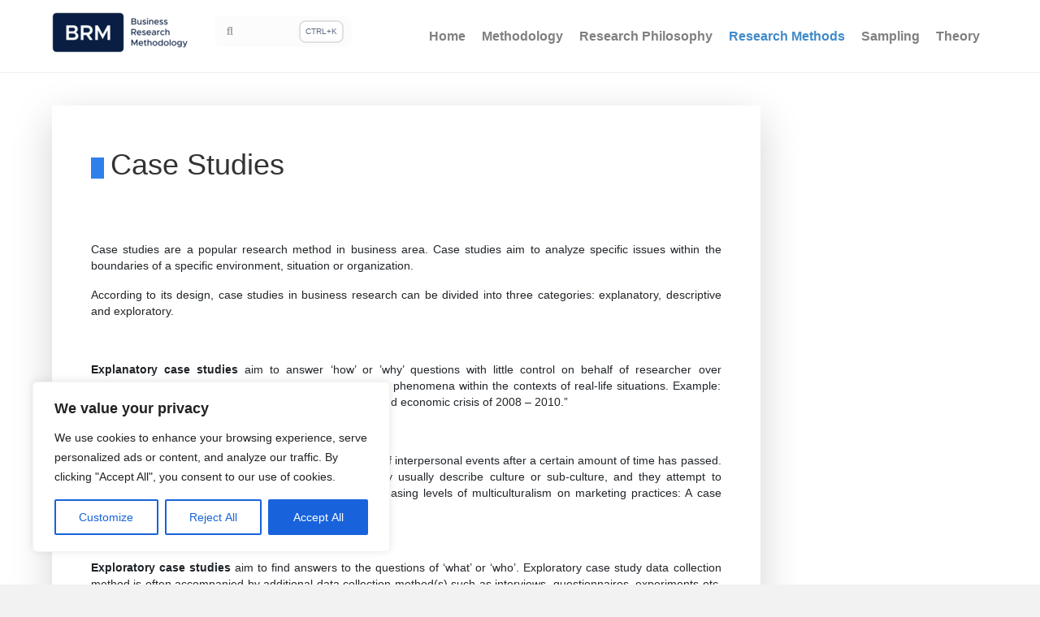

--- FILE ---
content_type: text/html; charset=UTF-8
request_url: https://research-methodology.net/research-methods/qualitative-research/case-studies/
body_size: 25447
content:
<!DOCTYPE html>
<html lang="en-US" prefix="og: http://ogp.me/ns#">
<head>
<meta charset="UTF-8" />
<meta name='viewport' content='width=device-width, initial-scale=1.0' />
<meta http-equiv='X-UA-Compatible' content='IE=edge' />
<link rel="profile" href="https://gmpg.org/xfn/11" />
<title>Case Studies - Research-Methodology</title>
<meta name='robots' content='max-image-preview:large' />

<!-- This site is optimized with the Yoast SEO Premium plugin v9.0.2 - https://yoast.com/wordpress/plugins/seo/ -->
<meta name="description" content="Case studies is a popular research method in business area. Case studies aim to analyze specific issues within the boundaries of a specific environment..."/>
<link rel="canonical" href="https://research-methodology.net/research-methods/qualitative-research/case-studies/" />
<meta property="og:locale" content="en_US" />
<meta property="og:type" content="article" />
<meta property="og:title" content="Case Studies - Research-Methodology" />
<meta property="og:description" content="Case studies is a popular research method in business area. Case studies aim to analyze specific issues within the boundaries of a specific environment..." />
<meta property="og:url" content="https://research-methodology.net/research-methods/qualitative-research/case-studies/" />
<meta property="og:site_name" content="Research-Methodology" />
<meta property="article:publisher" content="https://www.facebook.com/Research-methodologynet-420752831299055/" />
<meta property="og:image" content="https://research-methodology.net/wp-content/uploads/2012/04/Case-Studies.png" />
<meta name="twitter:card" content="summary" />
<meta name="twitter:description" content="Case studies is a popular research method in business area. Case studies aim to analyze specific issues within the boundaries of a specific environment..." />
<meta name="twitter:title" content="Case Studies - Research-Methodology" />
<meta name="twitter:site" content="@Research_Net" />
<meta name="twitter:image" content="https://research-methodology.net/wp-content/uploads/2012/04/Case-Studies.png" />
<meta name="twitter:creator" content="@Research_Net" />
<!-- / Yoast SEO Premium plugin. -->

<link rel='dns-prefetch' href='//js.retainful.com' />
<link rel="alternate" type="application/rss+xml" title="Research-Methodology &raquo; Feed" href="https://research-methodology.net/feed/" />
<link data-optimized="1" rel='stylesheet' id='wp-block-library-css' href='https://rm-15da4.kxcdn.com/wp-content/litespeed/css/e85f4ef430b8ed2bbc95957f469f4ec7.css?ver=1457b' type='text/css' media='all' />
<style id='wp-block-library-theme-inline-css' type='text/css'>.wp-block-audio :where(figcaption){color:#555;font-size:13px;text-align:center}.is-dark-theme .wp-block-audio :where(figcaption){color:#ffffffa6}.wp-block-audio{margin:0 0 1em}.wp-block-code{border:1px solid #ccc;border-radius:4px;font-family:Menlo,Consolas,monaco,monospace;padding:.8em 1em}.wp-block-embed :where(figcaption){color:#555;font-size:13px;text-align:center}.is-dark-theme .wp-block-embed :where(figcaption){color:#ffffffa6}.wp-block-embed{margin:0 0 1em}.blocks-gallery-caption{color:#555;font-size:13px;text-align:center}.is-dark-theme .blocks-gallery-caption{color:#ffffffa6}:root :where(.wp-block-image figcaption){color:#555;font-size:13px;text-align:center}.is-dark-theme :root :where(.wp-block-image figcaption){color:#ffffffa6}.wp-block-image{margin:0 0 1em}.wp-block-pullquote{border-bottom:4px solid;border-top:4px solid;color:currentColor;margin-bottom:1.75em}.wp-block-pullquote cite,.wp-block-pullquote footer,.wp-block-pullquote__citation{color:currentColor;font-size:.8125em;font-style:normal;text-transform:uppercase}.wp-block-quote{border-left:.25em solid;margin:0 0 1.75em;padding-left:1em}.wp-block-quote cite,.wp-block-quote footer{color:currentColor;font-size:.8125em;font-style:normal;position:relative}.wp-block-quote.has-text-align-right{border-left:none;border-right:.25em solid;padding-left:0;padding-right:1em}.wp-block-quote.has-text-align-center{border:none;padding-left:0}.wp-block-quote.is-large,.wp-block-quote.is-style-large,.wp-block-quote.is-style-plain{border:none}.wp-block-search .wp-block-search__label{font-weight:700}.wp-block-search__button{border:1px solid #ccc;padding:.375em .625em}:where(.wp-block-group.has-background){padding:1.25em 2.375em}.wp-block-separator.has-css-opacity{opacity:.4}.wp-block-separator{border:none;border-bottom:2px solid;margin-left:auto;margin-right:auto}.wp-block-separator.has-alpha-channel-opacity{opacity:1}.wp-block-separator:not(.is-style-wide):not(.is-style-dots){width:100px}.wp-block-separator.has-background:not(.is-style-dots){border-bottom:none;height:1px}.wp-block-separator.has-background:not(.is-style-wide):not(.is-style-dots){height:2px}.wp-block-table{margin:0 0 1em}.wp-block-table td,.wp-block-table th{word-break:normal}.wp-block-table :where(figcaption){color:#555;font-size:13px;text-align:center}.is-dark-theme .wp-block-table :where(figcaption){color:#ffffffa6}.wp-block-video :where(figcaption){color:#555;font-size:13px;text-align:center}.is-dark-theme .wp-block-video :where(figcaption){color:#ffffffa6}.wp-block-video{margin:0 0 1em}:root :where(.wp-block-template-part.has-background){margin-bottom:0;margin-top:0;padding:1.25em 2.375em}</style>
<style id='classic-theme-styles-inline-css' type='text/css'>/*! This file is auto-generated */
.wp-block-button__link{color:#fff;background-color:#32373c;border-radius:9999px;box-shadow:none;text-decoration:none;padding:calc(.667em + 2px) calc(1.333em + 2px);font-size:1.125em}.wp-block-file__button{background:#32373c;color:#fff;text-decoration:none}</style>
<style id='global-styles-inline-css' type='text/css'>:root{--wp--preset--aspect-ratio--square:1;--wp--preset--aspect-ratio--4-3:4/3;--wp--preset--aspect-ratio--3-4:3/4;--wp--preset--aspect-ratio--3-2:3/2;--wp--preset--aspect-ratio--2-3:2/3;--wp--preset--aspect-ratio--16-9:16/9;--wp--preset--aspect-ratio--9-16:9/16;--wp--preset--color--black:#000;--wp--preset--color--cyan-bluish-gray:#abb8c3;--wp--preset--color--white:#fff;--wp--preset--color--pale-pink:#f78da7;--wp--preset--color--vivid-red:#cf2e2e;--wp--preset--color--luminous-vivid-orange:#ff6900;--wp--preset--color--luminous-vivid-amber:#fcb900;--wp--preset--color--light-green-cyan:#7bdcb5;--wp--preset--color--vivid-green-cyan:#00d084;--wp--preset--color--pale-cyan-blue:#8ed1fc;--wp--preset--color--vivid-cyan-blue:#0693e3;--wp--preset--color--vivid-purple:#9b51e0;--wp--preset--gradient--vivid-cyan-blue-to-vivid-purple:linear-gradient(135deg,rgba(6,147,227,1) 0%,#9b51e0 100%);--wp--preset--gradient--light-green-cyan-to-vivid-green-cyan:linear-gradient(135deg,#7adcb4 0%,#00d082 100%);--wp--preset--gradient--luminous-vivid-amber-to-luminous-vivid-orange:linear-gradient(135deg,rgba(252,185,0,1) 0%,rgba(255,105,0,1) 100%);--wp--preset--gradient--luminous-vivid-orange-to-vivid-red:linear-gradient(135deg,rgba(255,105,0,1) 0%,#cf2e2e 100%);--wp--preset--gradient--very-light-gray-to-cyan-bluish-gray:linear-gradient(135deg,#eee 0%,#a9b8c3 100%);--wp--preset--gradient--cool-to-warm-spectrum:linear-gradient(135deg,#4aeadc 0%,#9778d1 20%,#cf2aba 40%,#ee2c82 60%,#fb6962 80%,#fef84c 100%);--wp--preset--gradient--blush-light-purple:linear-gradient(135deg,#ffceec 0%,#9896f0 100%);--wp--preset--gradient--blush-bordeaux:linear-gradient(135deg,#fecda5 0%,#fe2d2d 50%,#6b003e 100%);--wp--preset--gradient--luminous-dusk:linear-gradient(135deg,#ffcb70 0%,#c751c0 50%,#4158d0 100%);--wp--preset--gradient--pale-ocean:linear-gradient(135deg,#fff5cb 0%,#b6e3d4 50%,#33a7b5 100%);--wp--preset--gradient--electric-grass:linear-gradient(135deg,#caf880 0%,#71ce7e 100%);--wp--preset--gradient--midnight:linear-gradient(135deg,#020381 0%,#2874fc 100%);--wp--preset--font-size--small:13px;--wp--preset--font-size--medium:20px;--wp--preset--font-size--large:36px;--wp--preset--font-size--x-large:42px;--wp--preset--font-family--inter:"Inter",sans-serif;--wp--preset--font-family--cardo:Cardo;--wp--preset--spacing--20:.44rem;--wp--preset--spacing--30:.67rem;--wp--preset--spacing--40:1rem;--wp--preset--spacing--50:1.5rem;--wp--preset--spacing--60:2.25rem;--wp--preset--spacing--70:3.38rem;--wp--preset--spacing--80:5.06rem;--wp--preset--shadow--natural:6px 6px 9px rgba(0,0,0,.2);--wp--preset--shadow--deep:12px 12px 50px rgba(0,0,0,.4);--wp--preset--shadow--sharp:6px 6px 0px rgba(0,0,0,.2);--wp--preset--shadow--outlined:6px 6px 0px -3px rgba(255,255,255,1),6px 6px rgba(0,0,0,1);--wp--preset--shadow--crisp:6px 6px 0px rgba(0,0,0,1)}:where(.is-layout-flex){gap:.5em}:where(.is-layout-grid){gap:.5em}body .is-layout-flex{display:flex}.is-layout-flex{flex-wrap:wrap;align-items:center}.is-layout-flex>:is(*,div){margin:0}body .is-layout-grid{display:grid}.is-layout-grid>:is(*,div){margin:0}:where(.wp-block-columns.is-layout-flex){gap:2em}:where(.wp-block-columns.is-layout-grid){gap:2em}:where(.wp-block-post-template.is-layout-flex){gap:1.25em}:where(.wp-block-post-template.is-layout-grid){gap:1.25em}.has-black-color{color:var(--wp--preset--color--black) !important}.has-cyan-bluish-gray-color{color:var(--wp--preset--color--cyan-bluish-gray) !important}.has-white-color{color:var(--wp--preset--color--white) !important}.has-pale-pink-color{color:var(--wp--preset--color--pale-pink) !important}.has-vivid-red-color{color:var(--wp--preset--color--vivid-red) !important}.has-luminous-vivid-orange-color{color:var(--wp--preset--color--luminous-vivid-orange) !important}.has-luminous-vivid-amber-color{color:var(--wp--preset--color--luminous-vivid-amber) !important}.has-light-green-cyan-color{color:var(--wp--preset--color--light-green-cyan) !important}.has-vivid-green-cyan-color{color:var(--wp--preset--color--vivid-green-cyan) !important}.has-pale-cyan-blue-color{color:var(--wp--preset--color--pale-cyan-blue) !important}.has-vivid-cyan-blue-color{color:var(--wp--preset--color--vivid-cyan-blue) !important}.has-vivid-purple-color{color:var(--wp--preset--color--vivid-purple) !important}.has-black-background-color{background-color:var(--wp--preset--color--black) !important}.has-cyan-bluish-gray-background-color{background-color:var(--wp--preset--color--cyan-bluish-gray) !important}.has-white-background-color{background-color:var(--wp--preset--color--white) !important}.has-pale-pink-background-color{background-color:var(--wp--preset--color--pale-pink) !important}.has-vivid-red-background-color{background-color:var(--wp--preset--color--vivid-red) !important}.has-luminous-vivid-orange-background-color{background-color:var(--wp--preset--color--luminous-vivid-orange) !important}.has-luminous-vivid-amber-background-color{background-color:var(--wp--preset--color--luminous-vivid-amber) !important}.has-light-green-cyan-background-color{background-color:var(--wp--preset--color--light-green-cyan) !important}.has-vivid-green-cyan-background-color{background-color:var(--wp--preset--color--vivid-green-cyan) !important}.has-pale-cyan-blue-background-color{background-color:var(--wp--preset--color--pale-cyan-blue) !important}.has-vivid-cyan-blue-background-color{background-color:var(--wp--preset--color--vivid-cyan-blue) !important}.has-vivid-purple-background-color{background-color:var(--wp--preset--color--vivid-purple) !important}.has-black-border-color{border-color:var(--wp--preset--color--black) !important}.has-cyan-bluish-gray-border-color{border-color:var(--wp--preset--color--cyan-bluish-gray) !important}.has-white-border-color{border-color:var(--wp--preset--color--white) !important}.has-pale-pink-border-color{border-color:var(--wp--preset--color--pale-pink) !important}.has-vivid-red-border-color{border-color:var(--wp--preset--color--vivid-red) !important}.has-luminous-vivid-orange-border-color{border-color:var(--wp--preset--color--luminous-vivid-orange) !important}.has-luminous-vivid-amber-border-color{border-color:var(--wp--preset--color--luminous-vivid-amber) !important}.has-light-green-cyan-border-color{border-color:var(--wp--preset--color--light-green-cyan) !important}.has-vivid-green-cyan-border-color{border-color:var(--wp--preset--color--vivid-green-cyan) !important}.has-pale-cyan-blue-border-color{border-color:var(--wp--preset--color--pale-cyan-blue) !important}.has-vivid-cyan-blue-border-color{border-color:var(--wp--preset--color--vivid-cyan-blue) !important}.has-vivid-purple-border-color{border-color:var(--wp--preset--color--vivid-purple) !important}.has-vivid-cyan-blue-to-vivid-purple-gradient-background{background:var(--wp--preset--gradient--vivid-cyan-blue-to-vivid-purple) !important}.has-light-green-cyan-to-vivid-green-cyan-gradient-background{background:var(--wp--preset--gradient--light-green-cyan-to-vivid-green-cyan) !important}.has-luminous-vivid-amber-to-luminous-vivid-orange-gradient-background{background:var(--wp--preset--gradient--luminous-vivid-amber-to-luminous-vivid-orange) !important}.has-luminous-vivid-orange-to-vivid-red-gradient-background{background:var(--wp--preset--gradient--luminous-vivid-orange-to-vivid-red) !important}.has-very-light-gray-to-cyan-bluish-gray-gradient-background{background:var(--wp--preset--gradient--very-light-gray-to-cyan-bluish-gray) !important}.has-cool-to-warm-spectrum-gradient-background{background:var(--wp--preset--gradient--cool-to-warm-spectrum) !important}.has-blush-light-purple-gradient-background{background:var(--wp--preset--gradient--blush-light-purple) !important}.has-blush-bordeaux-gradient-background{background:var(--wp--preset--gradient--blush-bordeaux) !important}.has-luminous-dusk-gradient-background{background:var(--wp--preset--gradient--luminous-dusk) !important}.has-pale-ocean-gradient-background{background:var(--wp--preset--gradient--pale-ocean) !important}.has-electric-grass-gradient-background{background:var(--wp--preset--gradient--electric-grass) !important}.has-midnight-gradient-background{background:var(--wp--preset--gradient--midnight) !important}.has-small-font-size{font-size:var(--wp--preset--font-size--small) !important}.has-medium-font-size{font-size:var(--wp--preset--font-size--medium) !important}.has-large-font-size{font-size:var(--wp--preset--font-size--large) !important}.has-x-large-font-size{font-size:var(--wp--preset--font-size--x-large) !important}:where(.wp-block-post-template.is-layout-flex){gap:1.25em}:where(.wp-block-post-template.is-layout-grid){gap:1.25em}:where(.wp-block-columns.is-layout-flex){gap:2em}:where(.wp-block-columns.is-layout-grid){gap:2em}:root :where(.wp-block-pullquote){font-size:1.5em;line-height:1.6}</style>
<style id='dominant-color-styles-inline-css' type='text/css'>img[data-dominant-color]:not(.has-transparency){background-color:var(--dominant-color)}</style>
<link data-optimized="1" rel='stylesheet' id='woocommerce-layout-css' href='https://rm-15da4.kxcdn.com/wp-content/litespeed/css/a8292d5f8d15fb9f86af9b7b1c9ddac4.css?ver=ab83e' type='text/css' media='all' />
<link data-optimized="1" rel='stylesheet' id='woocommerce-smallscreen-css' href='https://rm-15da4.kxcdn.com/wp-content/litespeed/css/7d649a12fb7b6241289d0b4317ac3948.css?ver=035d9' type='text/css' media='only screen and (max-width: 767px)' />
<link data-optimized="1" rel='stylesheet' id='woocommerce-general-css' href='https://rm-15da4.kxcdn.com/wp-content/litespeed/css/cb6fc9e47aa05fbf698be83e2f4374ab.css?ver=2e842' type='text/css' media='all' />
<style id='woocommerce-inline-inline-css' type='text/css'>.woocommerce form .form-row .required{visibility:visible}</style>
<link data-optimized="1" rel='stylesheet' id='jquery-magnificpopup-css' href='https://rm-15da4.kxcdn.com/wp-content/litespeed/css/d1b418d2cf8fcb58c9a2406bdfe15dd7.css?ver=866e5' type='text/css' media='all' />
<link data-optimized="1" rel='stylesheet' id='bootstrap-4-css' href='https://rm-15da4.kxcdn.com/wp-content/litespeed/css/e6429d4558ab3332db9d953079435028.css?ver=49cf9' type='text/css' media='all' />
<link data-optimized="1" rel='stylesheet' id='fl-automator-skin-css' href='https://rm-15da4.kxcdn.com/wp-content/litespeed/css/14af8c3ce1d3c830d503706d34472555.css?ver=6aef3' type='text/css' media='all' />
<script data-optimized="1" type="text/javascript" id="cookie-law-info-js-extra" src="[data-uri]" defer></script>
<script data-optimized="1" type="text/javascript" src="https://rm-15da4.kxcdn.com/wp-content/litespeed/js/e26b872fb413e3bdca2d2d7bb5b8245d.js?ver=7de7c" id="cookie-law-info-js" defer data-deferred="1"></script>
<script type="text/javascript" src="https://rm-15da4.kxcdn.com/wp-includes/js/jquery/jquery.min.js?ver=3.7.1" id="jquery-core-js" defer data-deferred="1"></script>
<script data-optimized="1" type="text/javascript" src="https://rm-15da4.kxcdn.com/wp-content/litespeed/js/ede7b974deb2fc1777800710552a5e73.js?ver=1e244" id="jquery-migrate-js" defer data-deferred="1"></script>
<script data-optimized="1" type="text/javascript" src="https://rm-15da4.kxcdn.com/wp-content/litespeed/js/5a7fc67b496f66b76ea42149f8a753b8.js?ver=48962" id="jquery-blockui-js" defer="defer" data-wp-strategy="defer"></script>
<script data-optimized="1" type="text/javascript" id="wc-add-to-cart-js-extra" src="[data-uri]" defer></script>
<script data-optimized="1" type="text/javascript" src="https://rm-15da4.kxcdn.com/wp-content/litespeed/js/e1d8aff5a086536bc384578fddd77fd0.js?ver=482f7" id="wc-add-to-cart-js" defer="defer" data-wp-strategy="defer"></script>
<script data-optimized="1" type="text/javascript" src="https://rm-15da4.kxcdn.com/wp-content/litespeed/js/bffd97f8c99e3697ee0998f1a091e00f.js?ver=62fb2" id="js-cookie-js" defer="defer" data-wp-strategy="defer"></script>
<script data-optimized="1" type="text/javascript" id="woocommerce-js-extra" src="[data-uri]" defer></script>
<script data-optimized="1" type="text/javascript" src="https://rm-15da4.kxcdn.com/wp-content/litespeed/js/a1607c1bbb25a86a716fc4a5bdc4b6fb.js?ver=c9a16" id="woocommerce-js" defer="defer" data-wp-strategy="defer"></script>
<script data-optimized="1" type="text/javascript" id="wc-cart-fragments-js-extra" src="[data-uri]" defer></script>
<script data-optimized="1" type="text/javascript" src="https://rm-15da4.kxcdn.com/wp-content/litespeed/js/1f012a1fcd92e1c98fb3ca489e5a274d.js?ver=eab76" id="wc-cart-fragments-js" defer="defer" data-wp-strategy="defer"></script>
<script type="text/javascript" id="rnoc_track-user-cart-js-extra">
/* <![CDATA[ */
var retainful_cart_data = {"ajax_url":"https:\/\/research-methodology.net\/wp-admin\/admin-ajax.php","jquery_url":"https:\/\/research-methodology.net\/wp-includes\/js\/jquery\/jquery.js","ip":"3.143.68.145","version":"2.6.37","public_key":"da11fe87-d028-4044-8beb-3d2c50b9b39a","api_url":"https:\/\/api.retainful.com\/v1\/woocommerce\/webhooks\/checkout","tracking_element_selector":"retainful-abandoned-cart-data","cart_tracking_engine":"js"};
/* ]]> */
</script>
<script src='https://js.retainful.com/woocommerce/v2/retainful.js?ver=2.6.37' id='rnoc_track-user-cart-js' data-cfasync='false' defer></script><script data-optimized="1" type="text/javascript" id="rnoc_popup-coupon-js-extra" src="[data-uri]" defer></script>
<script data-optimized="1" type="text/javascript" src="https://rm-15da4.kxcdn.com/wp-content/litespeed/js/ffe95abf9287200960f89aee278caaa2.js?ver=1963d" id="rnoc_popup-coupon-js" defer data-deferred="1"></script>
<link rel="https://api.w.org/" href="https://research-methodology.net/wp-json/" /><link rel="alternate" title="JSON" type="application/json" href="https://research-methodology.net/wp-json/wp/v2/pages/141" /><link rel="EditURI" type="application/rsd+xml" title="RSD" href="https://research-methodology.net/xmlrpc.php?rsd" />
<link rel="alternate" title="oEmbed (JSON)" type="application/json+oembed" href="https://research-methodology.net/wp-json/oembed/1.0/embed?url=https%3A%2F%2Fresearch-methodology.net%2Fresearch-methods%2Fqualitative-research%2Fcase-studies%2F" />
<link rel="alternate" title="oEmbed (XML)" type="text/xml+oembed" href="https://research-methodology.net/wp-json/oembed/1.0/embed?url=https%3A%2F%2Fresearch-methodology.net%2Fresearch-methods%2Fqualitative-research%2Fcase-studies%2F&#038;format=xml" />
<style id="cky-style-inline">[data-cky-tag]{visibility:hidden}</style><meta name="generator" content="dominant-color-images 1.1.1">
<!-- Global site tag (gtag.js) - Google Analytics -->
<script src="https://www.googletagmanager.com/gtag/js?id=UA-28212782-1" defer data-deferred="1"></script>
<script src="[data-uri]" defer></script>


<link data-optimized="1" rel="stylesheet" href="https://rm-15da4.kxcdn.com/wp-content/litespeed/css/8a1b2d6f515735c983998369a6fa90e0.css?ver=a90e0" type="text/css" media="all">
<meta name="generator" content="performance-lab 3.4.0; plugins: dominant-color-images, webp-uploads">
<meta name="generator" content="webp-uploads 2.1.0">
	<noscript><style>.woocommerce-product-gallery{ opacity: 1 !important; }</style></noscript>
	<script data-optimized="1" src="[data-uri]" defer></script><style id='wp-fonts-local' type='text/css'>@font-face{font-family:Inter;font-style:normal;font-weight:300 900;font-display:fallback;src:url('https://rm-15da4.kxcdn.com/wp-content/plugins/woocommerce/assets/fonts/Inter-VariableFont_slnt,wght.woff2') format('woff2');font-stretch:normal}@font-face{font-family:Cardo;font-style:normal;font-weight:400;font-display:fallback;src:url('https://rm-15da4.kxcdn.com/wp-content/plugins/woocommerce/assets/fonts/cardo_normal_400.woff2') format('woff2')}</style>
<link rel="icon" href="https://rm-15da4.kxcdn.com/wp-content/uploads/2020/08/cropped-logoBRM-32x32.jpg" sizes="32x32" />
<link rel="icon" href="https://rm-15da4.kxcdn.com/wp-content/uploads/2020/08/cropped-logoBRM-192x192.jpg" sizes="192x192" />
<link rel="apple-touch-icon" href="https://rm-15da4.kxcdn.com/wp-content/uploads/2020/08/cropped-logoBRM-180x180.jpg" />
<meta name="msapplication-TileImage" content="https://rm-15da4.kxcdn.com/wp-content/uploads/2020/08/cropped-logoBRM-270x270.jpg" />
</head>
<body data-rsssl=1 class="page-template page-template-tpl-sidebar page-template-tpl-sidebar-php page page-id-141 page-child parent-pageid-4495 theme-bb-theme woocommerce-no-js fl-framework-bootstrap-4 fl-preset-default fl-full-width fl-nav-mobile-offcanvas fl-offcanvas-overlay-right" itemscope="itemscope" itemtype="https://schema.org/WebPage">
<div class="fl-page">
	<header class="fl-page-header fl-page-header-fixed fl-page-nav-right fl-page-nav-toggle-icon fl-page-nav-toggle-visible-mobile">
	<div class="fl-page-header-wrap">
		<div class="fl-page-header-container container">
			<div class="fl-page-header-row row">
				<div class="col-md-12 col-lg-4 fl-page-logo-wrap">
<!-- 					<div class="fl-page-header-logo">
						<a href="https://research-methodology.net/"><img  data-no-lazy="1" class="fl-logo-img" itemscope itemtype="https://schema.org/ImageObject"  src="https://rm-15da4.kxcdn.com/wp-content/uploads/2024/02/imageedit_17_5934559984-1.png"  data-retina="" alt="Research-Methodology" /><meta itemprop="name" content="Research-Methodology" /></a>
					</div> -->
					<div class="row">
						<div class="col-6">
							<div class="fl-page-header-logo" itemscope="itemscope" itemtype="https://schema.org/Organization">
								<a href="https://research-methodology.net/"><img  data-no-lazy="1" class="fl-logo-img" itemscope itemtype="https://schema.org/ImageObject"  src="https://rm-15da4.kxcdn.com/wp-content/uploads/2024/02/imageedit_17_5934559984-1.png"  data-retina="" alt="Research-Methodology" /><meta itemprop="name" content="Research-Methodology" /></a>
							</div>
						</div>
						<div class="col-6 d-none d-lg-block">
							  <form class="form-group has-search" id="searchform" style="margin-top:5px;" role="search" action="https://research-methodology.net/" method="GET">
								<span class="fa fa-search form-control-feedback"></span>
								<input id="searchbox" name="s" type="search" aria-label="Search" class="form-control form-control-input" placeholder="">
								<button class="form-control-button">CTRL+K</button>
							  </form>
						</div>
					</div>
				</div>
				<div class="col-md-12 col-lg-8 fl-page-fixed-nav-wrap">
					<div class="fl-page-nav-wrap">
						<nav class="fl-page-nav fl-nav navbar navbar-default navbar-expand-md" aria-label="Header Menu">
							<button type="button" class="navbar-toggle navbar-toggler" data-toggle="collapse" data-target=".fl-page-nav-collapse">
								<span><i class="fas fa-bars"></i></span>
							</button>
							<div class="fl-page-nav-collapse collapse navbar-collapse">
								<ul id="menu-menu-header" class="nav navbar-nav navbar-right menu fl-theme-menu"><li id="menu-item-8129" class="menu-item menu-item-type-custom menu-item-object-custom menu-item-home menu-item-8129 nav-item"><a href="https://research-methodology.net/" class="nav-link">Home</a></li>
<li id="menu-item-8130" class="menu-item menu-item-type-post_type menu-item-object-page menu-item-has-children menu-item-8130 nav-item"><a href="https://research-methodology.net/research-methodology/" class="nav-link">Methodology</a><div class="fl-submenu-icon-wrap"><span class="fl-submenu-toggle-icon"></span></div>
<ul class="sub-menu">
	<li id="menu-item-8136" class="menu-item menu-item-type-post_type menu-item-object-page menu-item-8136 nav-item"><a href="https://research-methodology.net/research-methodology/writing-dissertation-proposal/" class="nav-link">Writing Dissertation Proposal</a></li>
	<li id="menu-item-8135" class="menu-item menu-item-type-post_type menu-item-object-page menu-item-has-children menu-item-8135 nav-item"><a href="https://research-methodology.net/research-methodology/research-process/" class="nav-link">Research Process</a><div class="fl-submenu-icon-wrap"><span class="fl-submenu-toggle-icon"></span></div>
	<ul class="sub-menu">
		<li id="menu-item-8134" class="menu-item menu-item-type-post_type menu-item-object-page menu-item-8134 nav-item"><a href="https://research-methodology.net/research-methodology/selecting-research-area/" class="nav-link">Selecting Research Area</a></li>
		<li id="menu-item-8137" class="menu-item menu-item-type-post_type menu-item-object-page menu-item-8137 nav-item"><a href="https://research-methodology.net/research-methodology/research-aims-and-objectives/" class="nav-link">Formulating Research Aims and Objectives</a></li>
		<li id="menu-item-8138" class="menu-item menu-item-type-post_type menu-item-object-page menu-item-8138 nav-item"><a href="https://research-methodology.net/research-methodology/rationale-for-the-study/" class="nav-link">Rationale for the Study</a></li>
		<li id="menu-item-12682" class="menu-item menu-item-type-post_type menu-item-object-page menu-item-12682 nav-item"><a href="https://research-methodology.net/research-methodology/research-process/writing-research-background/" class="nav-link">Writing Research Background</a></li>
		<li id="menu-item-8139" class="menu-item menu-item-type-post_type menu-item-object-page menu-item-8139 nav-item"><a href="https://research-methodology.net/research-methodology/research-structure/" class="nav-link">Research Structure</a></li>
		<li id="menu-item-12843" class="menu-item menu-item-type-post_type menu-item-object-page menu-item-12843 nav-item"><a href="https://research-methodology.net/research-methodology/types-literature-review/" class="nav-link">Types of Literature Review</a></li>
		<li id="menu-item-12844" class="menu-item menu-item-type-post_type menu-item-object-page menu-item-12844 nav-item"><a href="https://research-methodology.net/research-methods/data-collection/grounded-theory/" class="nav-link">Grounded Theory</a></li>
		<li id="menu-item-8140" class="menu-item menu-item-type-post_type menu-item-object-page menu-item-8140 nav-item"><a href="https://research-methodology.net/research-methodology/literature-search-strategy/" class="nav-link">Literature search strategy</a></li>
		<li id="menu-item-8141" class="menu-item menu-item-type-post_type menu-item-object-page menu-item-8141 nav-item"><a href="https://research-methodology.net/research-methodology/literature-review-sources/" class="nav-link">Literature review sources</a></li>
		<li id="menu-item-8142" class="menu-item menu-item-type-post_type menu-item-object-page menu-item-8142 nav-item"><a href="https://research-methodology.net/research-methodology/referencing/" class="nav-link">Referencing</a></li>
		<li id="menu-item-8147" class="menu-item menu-item-type-post_type menu-item-object-page menu-item-8147 nav-item"><a href="https://research-methodology.net/research-methodology/dealing-with-supervisor/" class="nav-link">Dealing with Supervisor</a></li>
	</ul>
</li>
	<li id="menu-item-8131" class="menu-item menu-item-type-post_type menu-item-object-page menu-item-has-children menu-item-8131 nav-item"><a href="https://research-methodology.net/research-methodology/research-types/" class="nav-link">Types of Research Methods</a><div class="fl-submenu-icon-wrap"><span class="fl-submenu-toggle-icon"></span></div>
	<ul class="sub-menu">
		<li id="menu-item-8132" class="menu-item menu-item-type-post_type menu-item-object-page menu-item-8132 nav-item"><a href="https://research-methodology.net/research-methodology/research-types/applied-research/" class="nav-link">Applied Research</a></li>
		<li id="menu-item-8133" class="menu-item menu-item-type-post_type menu-item-object-page menu-item-8133 nav-item"><a href="https://research-methodology.net/research-methodology/research-types/fundamental-research/" class="nav-link">Fundamental Research</a></li>
	</ul>
</li>
	<li id="menu-item-8143" class="menu-item menu-item-type-post_type menu-item-object-page menu-item-has-children menu-item-8143 nav-item"><a href="https://research-methodology.net/research-methodology/research-approach/" class="nav-link">Research Approach</a><div class="fl-submenu-icon-wrap"><span class="fl-submenu-toggle-icon"></span></div>
	<ul class="sub-menu">
		<li id="menu-item-8148" class="menu-item menu-item-type-post_type menu-item-object-page menu-item-8148 nav-item"><a href="https://research-methodology.net/research-methodology/research-approach/deductive-approach-2/" class="nav-link">Deductive Approach (Deductive Reasoning)</a></li>
		<li id="menu-item-8149" class="menu-item menu-item-type-post_type menu-item-object-page menu-item-8149 nav-item"><a href="https://research-methodology.net/research-methodology/research-approach/inductive-approach-2/" class="nav-link">Inductive Approach (Inductive Reasoning)</a></li>
		<li id="menu-item-8297" class="menu-item menu-item-type-post_type menu-item-object-page menu-item-8297 nav-item"><a href="https://research-methodology.net/research-methodology/research-approach/abductive-reasoning-abductive-approach/" class="nav-link">Abductive reasoning (abductive approach)</a></li>
	</ul>
</li>
	<li id="menu-item-8144" class="menu-item menu-item-type-post_type menu-item-object-page menu-item-has-children menu-item-8144 nav-item"><a href="https://research-methodology.net/research-methodology/research-design/" class="nav-link">Research Design</a><div class="fl-submenu-icon-wrap"><span class="fl-submenu-toggle-icon"></span></div>
	<ul class="sub-menu">
		<li id="menu-item-8150" class="menu-item menu-item-type-post_type menu-item-object-page menu-item-8150 nav-item"><a href="https://research-methodology.net/research-methodology/research-design/exploratory-research/" class="nav-link">Exploratory Research</a></li>
		<li id="menu-item-8151" class="menu-item menu-item-type-post_type menu-item-object-page menu-item-has-children menu-item-8151 nav-item"><a href="https://research-methodology.net/research-methodology/research-design/conclusive-research/" class="nav-link">Conclusive Research</a><div class="fl-submenu-icon-wrap"><span class="fl-submenu-toggle-icon"></span></div>
		<ul class="sub-menu">
			<li id="menu-item-8279" class="menu-item menu-item-type-post_type menu-item-object-page menu-item-8279 nav-item"><a href="https://research-methodology.net/causal-research/" class="nav-link">Causal Research (Explanatory research)</a></li>
			<li id="menu-item-8280" class="menu-item menu-item-type-post_type menu-item-object-page menu-item-8280 nav-item"><a href="https://research-methodology.net/descriptive-research/" class="nav-link">Descriptive Research</a></li>
		</ul>
</li>
	</ul>
</li>
	<li id="menu-item-8145" class="menu-item menu-item-type-post_type menu-item-object-page menu-item-has-children menu-item-8145 nav-item"><a href="https://research-methodology.net/research-methodology/reliability-validity-and-repeatability/" class="nav-link">Reliability and Validity</a><div class="fl-submenu-icon-wrap"><span class="fl-submenu-toggle-icon"></span></div>
	<ul class="sub-menu">
		<li id="menu-item-8152" class="menu-item menu-item-type-post_type menu-item-object-page menu-item-8152 nav-item"><a href="https://research-methodology.net/research-methodology/reliability-validity-and-repeatability/research-reliability/" class="nav-link">Reliability</a></li>
		<li id="menu-item-8153" class="menu-item menu-item-type-post_type menu-item-object-page menu-item-8153 nav-item"><a href="https://research-methodology.net/research-methodology/reliability-validity-and-repeatability/research-validity/" class="nav-link">Validity</a></li>
	</ul>
</li>
	<li id="menu-item-12872" class="menu-item menu-item-type-post_type menu-item-object-page menu-item-12872 nav-item"><a href="https://research-methodology.net/research-methodology/suggestions-future-research/" class="nav-link">Suggestions for Future Research</a></li>
</ul>
</li>
<li id="menu-item-8176" class="menu-item menu-item-type-post_type menu-item-object-page menu-item-has-children menu-item-8176 nav-item"><a href="https://research-methodology.net/research-philosophy/" class="nav-link">Research Philosophy</a><div class="fl-submenu-icon-wrap"><span class="fl-submenu-toggle-icon"></span></div>
<ul class="sub-menu">
	<li id="menu-item-8250" class="menu-item menu-item-type-post_type menu-item-object-page menu-item-8250 nav-item"><a href="https://research-methodology.net/research-philosophy/axiology-2/" class="nav-link">Axiology</a></li>
	<li id="menu-item-8178" class="menu-item menu-item-type-post_type menu-item-object-page menu-item-has-children menu-item-8178 nav-item"><a href="https://research-methodology.net/research-philosophy/epistomology/" class="nav-link">Epistemology</a><div class="fl-submenu-icon-wrap"><span class="fl-submenu-toggle-icon"></span></div>
	<ul class="sub-menu">
		<li id="menu-item-8177" class="menu-item menu-item-type-post_type menu-item-object-page menu-item-8177 nav-item"><a href="https://research-methodology.net/research-philosophy/epistomology/constructivism/" class="nav-link">Constructivism Research Philosophy</a></li>
	</ul>
</li>
	<li id="menu-item-8179" class="menu-item menu-item-type-post_type menu-item-object-page menu-item-8179 nav-item"><a href="https://research-methodology.net/research-philosophy/interpretivism/" class="nav-link">Interpretivism (interpretivist) Research Philosophy</a></li>
	<li id="menu-item-8180" class="menu-item menu-item-type-post_type menu-item-object-page menu-item-8180 nav-item"><a href="https://research-methodology.net/research-philosophy/ontology/" class="nav-link">Ontology</a></li>
	<li id="menu-item-8181" class="menu-item menu-item-type-post_type menu-item-object-page menu-item-8181 nav-item"><a href="https://research-methodology.net/research-philosophy/phenomenology/" class="nav-link">Phenomenology</a></li>
	<li id="menu-item-8182" class="menu-item menu-item-type-post_type menu-item-object-page menu-item-8182 nav-item"><a href="https://research-methodology.net/research-philosophy/positivism/" class="nav-link">Positivism Research Philosophy</a></li>
	<li id="menu-item-8224" class="menu-item menu-item-type-post_type menu-item-object-page menu-item-8224 nav-item"><a href="https://research-methodology.net/research-philosophy/pragmatism-research-philosophy/" class="nav-link">Pragmatism Research Philosophy</a></li>
	<li id="menu-item-8225" class="menu-item menu-item-type-post_type menu-item-object-page menu-item-8225 nav-item"><a href="https://research-methodology.net/research-philosophy/realism/" class="nav-link">Realism Research Philosophy</a></li>
</ul>
</li>
<li id="menu-item-8154" class="menu-item menu-item-type-post_type menu-item-object-page current-page-ancestor current-menu-ancestor current_page_ancestor menu-item-has-children menu-item-8154 nav-item"><a href="https://research-methodology.net/research-methods/" class="nav-link">Research Methods</a><div class="fl-submenu-icon-wrap"><span class="fl-submenu-toggle-icon"></span></div>
<ul class="sub-menu">
	<li id="menu-item-8159" class="menu-item menu-item-type-post_type menu-item-object-page current-menu-ancestor current_page_ancestor menu-item-has-children menu-item-8159 nav-item"><a href="https://research-methodology.net/research-methods/data-collection/" class="nav-link">Data Collection Methods</a><div class="fl-submenu-icon-wrap"><span class="fl-submenu-toggle-icon"></span></div>
	<ul class="sub-menu">
		<li id="menu-item-8174" class="menu-item menu-item-type-post_type menu-item-object-page menu-item-has-children menu-item-8174 nav-item"><a href="https://research-methodology.net/research-methods/survey-method/" class="nav-link">Survey Method</a><div class="fl-submenu-icon-wrap"><span class="fl-submenu-toggle-icon"></span></div>
		<ul class="sub-menu">
			<li id="menu-item-8175" class="menu-item menu-item-type-post_type menu-item-object-page menu-item-8175 nav-item"><a href="https://research-methodology.net/research-methods/survey-method/questionnaires-2/" class="nav-link">Questionnaires</a></li>
			<li id="menu-item-8166" class="menu-item menu-item-type-post_type menu-item-object-page menu-item-8166 nav-item"><a href="https://research-methodology.net/research-methods/qualitative-research/interviews/" class="nav-link">Interviews</a></li>
		</ul>
</li>
		<li id="menu-item-8169" class="menu-item menu-item-type-post_type menu-item-object-page menu-item-has-children menu-item-8169 nav-item"><a href="https://research-methodology.net/research-methods/quantitative-research/" class="nav-link">Quantitative Data Collection Methods</a><div class="fl-submenu-icon-wrap"><span class="fl-submenu-toggle-icon"></span></div>
		<ul class="sub-menu">
			<li id="menu-item-8170" class="menu-item menu-item-type-post_type menu-item-object-page menu-item-8170 nav-item"><a href="https://research-methodology.net/research-methods/quantitative-research/correlation-regression/" class="nav-link">Correlation Analysis</a></li>
			<li id="menu-item-8171" class="menu-item menu-item-type-post_type menu-item-object-page menu-item-8171 nav-item"><a href="https://research-methodology.net/research-methods/quantitative-research/mean-mode-and-median/" class="nav-link">Mean, Mode and Median</a></li>
			<li id="menu-item-8172" class="menu-item menu-item-type-post_type menu-item-object-page menu-item-8172 nav-item"><a href="https://research-methodology.net/research-methods/quantitative-research/regression-analysis/" class="nav-link">Regression Analysis</a></li>
		</ul>
</li>
		<li id="menu-item-8162" class="menu-item menu-item-type-post_type menu-item-object-page current-page-ancestor current-menu-ancestor current-menu-parent current-page-parent current_page_parent current_page_ancestor menu-item-has-children menu-item-8162 nav-item"><a href="https://research-methodology.net/research-methods/qualitative-research/" class="nav-link">Qualitative Data Collection Methods</a><div class="fl-submenu-icon-wrap"><span class="fl-submenu-toggle-icon"></span></div>
		<ul class="sub-menu">
			<li id="menu-item-8163" class="menu-item menu-item-type-post_type menu-item-object-page current-menu-item page_item page-item-141 current_page_item menu-item-8163 nav-item"><a href="https://research-methodology.net/research-methods/qualitative-research/case-studies/" aria-current="page" class="nav-link">Case Studies</a></li>
			<li id="menu-item-8164" class="menu-item menu-item-type-post_type menu-item-object-page menu-item-8164 nav-item"><a href="https://research-methodology.net/research-methods/qualitative-research/focus-group/" class="nav-link">Focus Groups</a></li>
			<li id="menu-item-8167" class="menu-item menu-item-type-post_type menu-item-object-page menu-item-8167 nav-item"><a href="https://research-methodology.net/research-methods/qualitative-research/observation/" class="nav-link">Observation</a></li>
			<li id="menu-item-8161" class="menu-item menu-item-type-post_type menu-item-object-page menu-item-8161 nav-item"><a href="https://research-methodology.net/research-methods/futures-research/" class="nav-link">Futures Research</a></li>
		</ul>
</li>
		<li id="menu-item-8160" class="menu-item menu-item-type-post_type menu-item-object-page menu-item-8160 nav-item"><a href="https://research-methodology.net/research-methods/experiments/" class="nav-link">Experiments</a></li>
		<li id="menu-item-8155" class="menu-item menu-item-type-post_type menu-item-object-page menu-item-8155 nav-item"><a href="https://research-methodology.net/research-methods/action-research/" class="nav-link">Action Research</a></li>
	</ul>
</li>
	<li id="menu-item-8156" class="menu-item menu-item-type-post_type menu-item-object-page menu-item-has-children menu-item-8156 nav-item"><a href="https://research-methodology.net/research-methods/data-analysis/" class="nav-link">Data Analysis</a><div class="fl-submenu-icon-wrap"><span class="fl-submenu-toggle-icon"></span></div>
	<ul class="sub-menu">
		<li id="menu-item-8157" class="menu-item menu-item-type-post_type menu-item-object-page menu-item-8157 nav-item"><a href="https://research-methodology.net/research-methods/data-analysis/qualitative-data-analysis/" class="nav-link">Qualitative Data Analysis</a></li>
		<li id="menu-item-8158" class="menu-item menu-item-type-post_type menu-item-object-page menu-item-8158 nav-item"><a href="https://research-methodology.net/research-methods/data-analysis/quantitative-data-analysis/" class="nav-link">Quantitative Data Analysis</a></li>
	</ul>
</li>
	<li id="menu-item-8173" class="menu-item menu-item-type-post_type menu-item-object-page menu-item-8173 nav-item"><a href="https://research-methodology.net/research-methods/research-limitations/" class="nav-link">Research Limitations</a></li>
	<li id="menu-item-8146" class="menu-item menu-item-type-post_type menu-item-object-page menu-item-8146 nav-item"><a href="https://research-methodology.net/research-methodology/ethical-considerations/" class="nav-link">Ethical Considerations</a></li>
</ul>
</li>
<li id="menu-item-8190" class="menu-item menu-item-type-post_type menu-item-object-page menu-item-has-children menu-item-8190 nav-item"><a href="https://research-methodology.net/sampling-in-primary-data-collection/" class="nav-link">Sampling</a><div class="fl-submenu-icon-wrap"><span class="fl-submenu-toggle-icon"></span></div>
<ul class="sub-menu">
	<li id="menu-item-8187" class="menu-item menu-item-type-post_type menu-item-object-page menu-item-has-children menu-item-8187 nav-item"><a href="https://research-methodology.net/sampling-in-primary-data-collection/probability-sampling/" class="nav-link">Probability Sampling</a><div class="fl-submenu-icon-wrap"><span class="fl-submenu-toggle-icon"></span></div>
	<ul class="sub-menu">
		<li id="menu-item-8191" class="menu-item menu-item-type-post_type menu-item-object-page menu-item-8191 nav-item"><a href="https://research-methodology.net/sampling-in-primary-data-collection/random-sampling/" class="nav-link">Simple Random Sampling</a></li>
		<li id="menu-item-8194" class="menu-item menu-item-type-post_type menu-item-object-page menu-item-8194 nav-item"><a href="https://research-methodology.net/sampling-in-primary-data-collection/systematic-sampling/" class="nav-link">Systematic Sampling</a></li>
		<li id="menu-item-8193" class="menu-item menu-item-type-post_type menu-item-object-page menu-item-8193 nav-item"><a href="https://research-methodology.net/sampling-in-primary-data-collection/stratified-sampling/" class="nav-link">Stratified Sampling</a></li>
		<li id="menu-item-8183" class="menu-item menu-item-type-post_type menu-item-object-page menu-item-8183 nav-item"><a href="https://research-methodology.net/sampling-in-primary-data-collection/cluster-sampling/" class="nav-link">Cluster Sampling</a></li>
	</ul>
</li>
	<li id="menu-item-8186" class="menu-item menu-item-type-post_type menu-item-object-page menu-item-has-children menu-item-8186 nav-item"><a href="https://research-methodology.net/sampling-in-primary-data-collection/non-probability-sampling/" class="nav-link">Non-Probability Sampling</a><div class="fl-submenu-icon-wrap"><span class="fl-submenu-toggle-icon"></span></div>
	<ul class="sub-menu">
		<li id="menu-item-8184" class="menu-item menu-item-type-post_type menu-item-object-page menu-item-8184 nav-item"><a href="https://research-methodology.net/sampling-in-primary-data-collection/convenience-sampling/" class="nav-link">Convenience sampling</a></li>
		<li id="menu-item-8185" class="menu-item menu-item-type-post_type menu-item-object-page menu-item-8185 nav-item"><a href="https://research-methodology.net/sampling-in-primary-data-collection/multi-stage-sampling/" class="nav-link">Multi-stage sampling</a></li>
		<li id="menu-item-8188" class="menu-item menu-item-type-post_type menu-item-object-page menu-item-has-children menu-item-8188 nav-item"><a href="https://research-methodology.net/sampling-in-primary-data-collection/purposive-sampling/" class="nav-link">Purposive sampling</a><div class="fl-submenu-icon-wrap"><span class="fl-submenu-toggle-icon"></span></div>
		<ul class="sub-menu">
			<li id="menu-item-8195" class="menu-item menu-item-type-post_type menu-item-object-page menu-item-8195 nav-item"><a href="https://research-methodology.net/sampling-in-primary-data-collection/theoretical-sampling/" class="nav-link">Theoretical sampling</a></li>
		</ul>
</li>
		<li id="menu-item-8189" class="menu-item menu-item-type-post_type menu-item-object-page menu-item-8189 nav-item"><a href="https://research-methodology.net/sampling-in-primary-data-collection/quota-sampling/" class="nav-link">Quota sampling</a></li>
		<li id="menu-item-8192" class="menu-item menu-item-type-post_type menu-item-object-page menu-item-8192 nav-item"><a href="https://research-methodology.net/sampling-in-primary-data-collection/snowball-sampling/" class="nav-link">Snowball sampling</a></li>
	</ul>
</li>
</ul>
</li>
<li id="menu-item-8196" class="menu-item menu-item-type-post_type menu-item-object-page menu-item-has-children menu-item-8196 nav-item"><a href="https://research-methodology.net/theory/" class="nav-link">Theory</a><div class="fl-submenu-icon-wrap"><span class="fl-submenu-toggle-icon"></span></div>
<ul class="sub-menu">
	<li id="menu-item-70342" class="menu-item menu-item-type-post_type menu-item-object-page menu-item-70342 nav-item"><a href="https://research-methodology.net/theory/leadership/" class="nav-link">Leadership</a></li>
	<li id="menu-item-69744" class="menu-item menu-item-type-post_type menu-item-object-page menu-item-has-children menu-item-69744 nav-item"><a href="https://research-methodology.net/theory/marketing/" class="nav-link">Marketing</a><div class="fl-submenu-icon-wrap"><span class="fl-submenu-toggle-icon"></span></div>
	<ul class="sub-menu">
		<li id="menu-item-69974" class="menu-item menu-item-type-post_type menu-item-object-page menu-item-69974 nav-item"><a href="https://research-methodology.net/theory/marketing/7ps-of-marketing/" class="nav-link">7Ps of Marketing</a></li>
		<li id="menu-item-69808" class="menu-item menu-item-type-post_type menu-item-object-page menu-item-69808 nav-item"><a href="https://research-methodology.net/theory/marketing/segmentation-targeting-positioning-stp/" class="nav-link">Segmentation, Targeting &#038; Positioning (STP)</a></li>
	</ul>
</li>
	<li id="menu-item-8197" class="menu-item menu-item-type-post_type menu-item-object-page menu-item-has-children menu-item-8197 nav-item"><a href="https://research-methodology.net/theory/strategy/" class="nav-link">Strategy</a><div class="fl-submenu-icon-wrap"><span class="fl-submenu-toggle-icon"></span></div>
	<ul class="sub-menu">
		<li id="menu-item-70572" class="menu-item menu-item-type-post_type menu-item-object-page menu-item-70572 nav-item"><a href="https://research-methodology.net/theory/strategy/ansoff-matrix/" class="nav-link">Ansoff Matrix</a></li>
		<li id="menu-item-71618" class="menu-item menu-item-type-post_type menu-item-object-page menu-item-71618 nav-item"><a href="https://research-methodology.net/theory/strategy/business-ecosystem/" class="nav-link">Business ecosystem</a></li>
		<li id="menu-item-71447" class="menu-item menu-item-type-post_type menu-item-object-page menu-item-71447 nav-item"><a href="https://research-methodology.net/theory/strategy/mckinsey-7s-model/" class="nav-link">McKinsey 7S Model</a></li>
		<li id="menu-item-8198" class="menu-item menu-item-type-post_type menu-item-object-page menu-item-8198 nav-item"><a href="https://research-methodology.net/theory/strategy/porters-five-forces/" class="nav-link">Porter’s Five Forces</a></li>
		<li id="menu-item-8199" class="menu-item menu-item-type-post_type menu-item-object-page menu-item-8199 nav-item"><a href="https://research-methodology.net/theory/strategy/7137-2/" class="nav-link">PESTEL Analysis</a></li>
		<li id="menu-item-8200" class="menu-item menu-item-type-post_type menu-item-object-page menu-item-8200 nav-item"><a href="https://research-methodology.net/theory/strategy/swot-analysis/" class="nav-link">SWOT Analysis</a></li>
		<li id="menu-item-8201" class="menu-item menu-item-type-post_type menu-item-object-page menu-item-8201 nav-item"><a href="https://research-methodology.net/theory/strategy/value-chain-analysis-2/" class="nav-link">Value Chain Analysis</a></li>
	</ul>
</li>
</ul>
</li>
</ul>							</div>
						</nav>
					</div>
				</div>
			</div>
		</div>
	</div>
</header><!-- .fl-page-header-fixed -->
<header class="fl-page-header fl-page-header-primary fl-page-nav-right fl-page-nav-toggle-icon fl-page-nav-toggle-visible-mobile" itemscope="itemscope" itemtype="https://schema.org/WPHeader">
	<style>.has-search .form-control{padding-left:2.375rem}.has-search .form-control-feedback{position:absolute;z-index:2;display:block;width:2.375rem;height:2.375rem;line-height:2.375rem;text-align:center;pointer-events:none;color:#aaa}.form-control-button{position:absolute;z-index:2;display:block;line-height:1rem;text-align:center;pointer-events:none;color:#5e6c84;top:10px;right:25px;background:#fff;border:2px solid #dfe1e5;border-radius:8px;font-size:10px;margin:0;padding:4px 6px}.form-control-input{background:#f4f5f7;border-radius:8px!important;border:0!important}.form-control-input:focus{border:1px solid #0065FF!important}</style>
	<div class="fl-page-header-wrap">
		<div class="fl-page-header-container container">
			<div class="fl-page-header-row row">
				<div class="col-md-12 col-lg-4 fl-page-header-logo-col">
					<div class="row">
						<div class="col-6">
							<div class="fl-page-header-logo" itemscope="itemscope" itemtype="https://schema.org/Organization">
								<a href="https://research-methodology.net/" itemprop="url"><img  data-no-lazy="1" class="fl-logo-img" itemscope itemtype="https://schema.org/ImageObject"  src="https://rm-15da4.kxcdn.com/wp-content/uploads/2024/02/imageedit_17_5934559984-1.png"  data-retina="" alt="Research-Methodology" /><meta itemprop="name" content="Research-Methodology" /></a>
															</div>
						</div>
						<div class="col-6 d-none d-lg-block">
							  <form class="form-group has-search" id="searchform" style="margin-top:5px;" role="search" action="https://research-methodology.net/" method="GET">
								<span class="fa fa-search form-control-feedback"></span>
								<input id="searchbox" name="s" type="search" aria-label="Search" class="form-control form-control-input searchbox-header" placeholder="">
								<button class="form-control-button">CTRL+K</button>
							  </form>
						</div>
					</div>
				</div>
				<div class="col-md-12 col-lg-8 fl-page-nav-col">
					<div class="fl-page-nav-wrap">
						<nav class="fl-page-nav fl-nav navbar navbar-default navbar-expand-md" aria-label="Header Menu" itemscope="itemscope" itemtype="https://schema.org/SiteNavigationElement">
							<button type="button" class="navbar-toggle navbar-toggler" data-toggle="collapse" data-target=".fl-page-nav-collapse">
								<span><i class="fas fa-bars"></i></span>
							</button>
							<div class="fl-page-nav-collapse collapse navbar-collapse">
								<ul id="menu-menu-header-1" class="nav navbar-nav navbar-right menu fl-theme-menu"><li class="menu-item menu-item-type-custom menu-item-object-custom menu-item-home menu-item-8129 nav-item"><a href="https://research-methodology.net/" class="nav-link">Home</a></li>
<li class="menu-item menu-item-type-post_type menu-item-object-page menu-item-has-children menu-item-8130 nav-item"><a href="https://research-methodology.net/research-methodology/" class="nav-link">Methodology</a><div class="fl-submenu-icon-wrap"><span class="fl-submenu-toggle-icon"></span></div>
<ul class="sub-menu">
	<li class="menu-item menu-item-type-post_type menu-item-object-page menu-item-8136 nav-item"><a href="https://research-methodology.net/research-methodology/writing-dissertation-proposal/" class="nav-link">Writing Dissertation Proposal</a></li>
	<li class="menu-item menu-item-type-post_type menu-item-object-page menu-item-has-children menu-item-8135 nav-item"><a href="https://research-methodology.net/research-methodology/research-process/" class="nav-link">Research Process</a><div class="fl-submenu-icon-wrap"><span class="fl-submenu-toggle-icon"></span></div>
	<ul class="sub-menu">
		<li class="menu-item menu-item-type-post_type menu-item-object-page menu-item-8134 nav-item"><a href="https://research-methodology.net/research-methodology/selecting-research-area/" class="nav-link">Selecting Research Area</a></li>
		<li class="menu-item menu-item-type-post_type menu-item-object-page menu-item-8137 nav-item"><a href="https://research-methodology.net/research-methodology/research-aims-and-objectives/" class="nav-link">Formulating Research Aims and Objectives</a></li>
		<li class="menu-item menu-item-type-post_type menu-item-object-page menu-item-8138 nav-item"><a href="https://research-methodology.net/research-methodology/rationale-for-the-study/" class="nav-link">Rationale for the Study</a></li>
		<li class="menu-item menu-item-type-post_type menu-item-object-page menu-item-12682 nav-item"><a href="https://research-methodology.net/research-methodology/research-process/writing-research-background/" class="nav-link">Writing Research Background</a></li>
		<li class="menu-item menu-item-type-post_type menu-item-object-page menu-item-8139 nav-item"><a href="https://research-methodology.net/research-methodology/research-structure/" class="nav-link">Research Structure</a></li>
		<li class="menu-item menu-item-type-post_type menu-item-object-page menu-item-12843 nav-item"><a href="https://research-methodology.net/research-methodology/types-literature-review/" class="nav-link">Types of Literature Review</a></li>
		<li class="menu-item menu-item-type-post_type menu-item-object-page menu-item-12844 nav-item"><a href="https://research-methodology.net/research-methods/data-collection/grounded-theory/" class="nav-link">Grounded Theory</a></li>
		<li class="menu-item menu-item-type-post_type menu-item-object-page menu-item-8140 nav-item"><a href="https://research-methodology.net/research-methodology/literature-search-strategy/" class="nav-link">Literature search strategy</a></li>
		<li class="menu-item menu-item-type-post_type menu-item-object-page menu-item-8141 nav-item"><a href="https://research-methodology.net/research-methodology/literature-review-sources/" class="nav-link">Literature review sources</a></li>
		<li class="menu-item menu-item-type-post_type menu-item-object-page menu-item-8142 nav-item"><a href="https://research-methodology.net/research-methodology/referencing/" class="nav-link">Referencing</a></li>
		<li class="menu-item menu-item-type-post_type menu-item-object-page menu-item-8147 nav-item"><a href="https://research-methodology.net/research-methodology/dealing-with-supervisor/" class="nav-link">Dealing with Supervisor</a></li>
	</ul>
</li>
	<li class="menu-item menu-item-type-post_type menu-item-object-page menu-item-has-children menu-item-8131 nav-item"><a href="https://research-methodology.net/research-methodology/research-types/" class="nav-link">Types of Research Methods</a><div class="fl-submenu-icon-wrap"><span class="fl-submenu-toggle-icon"></span></div>
	<ul class="sub-menu">
		<li class="menu-item menu-item-type-post_type menu-item-object-page menu-item-8132 nav-item"><a href="https://research-methodology.net/research-methodology/research-types/applied-research/" class="nav-link">Applied Research</a></li>
		<li class="menu-item menu-item-type-post_type menu-item-object-page menu-item-8133 nav-item"><a href="https://research-methodology.net/research-methodology/research-types/fundamental-research/" class="nav-link">Fundamental Research</a></li>
	</ul>
</li>
	<li class="menu-item menu-item-type-post_type menu-item-object-page menu-item-has-children menu-item-8143 nav-item"><a href="https://research-methodology.net/research-methodology/research-approach/" class="nav-link">Research Approach</a><div class="fl-submenu-icon-wrap"><span class="fl-submenu-toggle-icon"></span></div>
	<ul class="sub-menu">
		<li class="menu-item menu-item-type-post_type menu-item-object-page menu-item-8148 nav-item"><a href="https://research-methodology.net/research-methodology/research-approach/deductive-approach-2/" class="nav-link">Deductive Approach (Deductive Reasoning)</a></li>
		<li class="menu-item menu-item-type-post_type menu-item-object-page menu-item-8149 nav-item"><a href="https://research-methodology.net/research-methodology/research-approach/inductive-approach-2/" class="nav-link">Inductive Approach (Inductive Reasoning)</a></li>
		<li class="menu-item menu-item-type-post_type menu-item-object-page menu-item-8297 nav-item"><a href="https://research-methodology.net/research-methodology/research-approach/abductive-reasoning-abductive-approach/" class="nav-link">Abductive reasoning (abductive approach)</a></li>
	</ul>
</li>
	<li class="menu-item menu-item-type-post_type menu-item-object-page menu-item-has-children menu-item-8144 nav-item"><a href="https://research-methodology.net/research-methodology/research-design/" class="nav-link">Research Design</a><div class="fl-submenu-icon-wrap"><span class="fl-submenu-toggle-icon"></span></div>
	<ul class="sub-menu">
		<li class="menu-item menu-item-type-post_type menu-item-object-page menu-item-8150 nav-item"><a href="https://research-methodology.net/research-methodology/research-design/exploratory-research/" class="nav-link">Exploratory Research</a></li>
		<li class="menu-item menu-item-type-post_type menu-item-object-page menu-item-has-children menu-item-8151 nav-item"><a href="https://research-methodology.net/research-methodology/research-design/conclusive-research/" class="nav-link">Conclusive Research</a><div class="fl-submenu-icon-wrap"><span class="fl-submenu-toggle-icon"></span></div>
		<ul class="sub-menu">
			<li class="menu-item menu-item-type-post_type menu-item-object-page menu-item-8279 nav-item"><a href="https://research-methodology.net/causal-research/" class="nav-link">Causal Research (Explanatory research)</a></li>
			<li class="menu-item menu-item-type-post_type menu-item-object-page menu-item-8280 nav-item"><a href="https://research-methodology.net/descriptive-research/" class="nav-link">Descriptive Research</a></li>
		</ul>
</li>
	</ul>
</li>
	<li class="menu-item menu-item-type-post_type menu-item-object-page menu-item-has-children menu-item-8145 nav-item"><a href="https://research-methodology.net/research-methodology/reliability-validity-and-repeatability/" class="nav-link">Reliability and Validity</a><div class="fl-submenu-icon-wrap"><span class="fl-submenu-toggle-icon"></span></div>
	<ul class="sub-menu">
		<li class="menu-item menu-item-type-post_type menu-item-object-page menu-item-8152 nav-item"><a href="https://research-methodology.net/research-methodology/reliability-validity-and-repeatability/research-reliability/" class="nav-link">Reliability</a></li>
		<li class="menu-item menu-item-type-post_type menu-item-object-page menu-item-8153 nav-item"><a href="https://research-methodology.net/research-methodology/reliability-validity-and-repeatability/research-validity/" class="nav-link">Validity</a></li>
	</ul>
</li>
	<li class="menu-item menu-item-type-post_type menu-item-object-page menu-item-12872 nav-item"><a href="https://research-methodology.net/research-methodology/suggestions-future-research/" class="nav-link">Suggestions for Future Research</a></li>
</ul>
</li>
<li class="menu-item menu-item-type-post_type menu-item-object-page menu-item-has-children menu-item-8176 nav-item"><a href="https://research-methodology.net/research-philosophy/" class="nav-link">Research Philosophy</a><div class="fl-submenu-icon-wrap"><span class="fl-submenu-toggle-icon"></span></div>
<ul class="sub-menu">
	<li class="menu-item menu-item-type-post_type menu-item-object-page menu-item-8250 nav-item"><a href="https://research-methodology.net/research-philosophy/axiology-2/" class="nav-link">Axiology</a></li>
	<li class="menu-item menu-item-type-post_type menu-item-object-page menu-item-has-children menu-item-8178 nav-item"><a href="https://research-methodology.net/research-philosophy/epistomology/" class="nav-link">Epistemology</a><div class="fl-submenu-icon-wrap"><span class="fl-submenu-toggle-icon"></span></div>
	<ul class="sub-menu">
		<li class="menu-item menu-item-type-post_type menu-item-object-page menu-item-8177 nav-item"><a href="https://research-methodology.net/research-philosophy/epistomology/constructivism/" class="nav-link">Constructivism Research Philosophy</a></li>
	</ul>
</li>
	<li class="menu-item menu-item-type-post_type menu-item-object-page menu-item-8179 nav-item"><a href="https://research-methodology.net/research-philosophy/interpretivism/" class="nav-link">Interpretivism (interpretivist) Research Philosophy</a></li>
	<li class="menu-item menu-item-type-post_type menu-item-object-page menu-item-8180 nav-item"><a href="https://research-methodology.net/research-philosophy/ontology/" class="nav-link">Ontology</a></li>
	<li class="menu-item menu-item-type-post_type menu-item-object-page menu-item-8181 nav-item"><a href="https://research-methodology.net/research-philosophy/phenomenology/" class="nav-link">Phenomenology</a></li>
	<li class="menu-item menu-item-type-post_type menu-item-object-page menu-item-8182 nav-item"><a href="https://research-methodology.net/research-philosophy/positivism/" class="nav-link">Positivism Research Philosophy</a></li>
	<li class="menu-item menu-item-type-post_type menu-item-object-page menu-item-8224 nav-item"><a href="https://research-methodology.net/research-philosophy/pragmatism-research-philosophy/" class="nav-link">Pragmatism Research Philosophy</a></li>
	<li class="menu-item menu-item-type-post_type menu-item-object-page menu-item-8225 nav-item"><a href="https://research-methodology.net/research-philosophy/realism/" class="nav-link">Realism Research Philosophy</a></li>
</ul>
</li>
<li class="menu-item menu-item-type-post_type menu-item-object-page current-page-ancestor current-menu-ancestor current_page_ancestor menu-item-has-children menu-item-8154 nav-item"><a href="https://research-methodology.net/research-methods/" class="nav-link">Research Methods</a><div class="fl-submenu-icon-wrap"><span class="fl-submenu-toggle-icon"></span></div>
<ul class="sub-menu">
	<li class="menu-item menu-item-type-post_type menu-item-object-page current-menu-ancestor current_page_ancestor menu-item-has-children menu-item-8159 nav-item"><a href="https://research-methodology.net/research-methods/data-collection/" class="nav-link">Data Collection Methods</a><div class="fl-submenu-icon-wrap"><span class="fl-submenu-toggle-icon"></span></div>
	<ul class="sub-menu">
		<li class="menu-item menu-item-type-post_type menu-item-object-page menu-item-has-children menu-item-8174 nav-item"><a href="https://research-methodology.net/research-methods/survey-method/" class="nav-link">Survey Method</a><div class="fl-submenu-icon-wrap"><span class="fl-submenu-toggle-icon"></span></div>
		<ul class="sub-menu">
			<li class="menu-item menu-item-type-post_type menu-item-object-page menu-item-8175 nav-item"><a href="https://research-methodology.net/research-methods/survey-method/questionnaires-2/" class="nav-link">Questionnaires</a></li>
			<li class="menu-item menu-item-type-post_type menu-item-object-page menu-item-8166 nav-item"><a href="https://research-methodology.net/research-methods/qualitative-research/interviews/" class="nav-link">Interviews</a></li>
		</ul>
</li>
		<li class="menu-item menu-item-type-post_type menu-item-object-page menu-item-has-children menu-item-8169 nav-item"><a href="https://research-methodology.net/research-methods/quantitative-research/" class="nav-link">Quantitative Data Collection Methods</a><div class="fl-submenu-icon-wrap"><span class="fl-submenu-toggle-icon"></span></div>
		<ul class="sub-menu">
			<li class="menu-item menu-item-type-post_type menu-item-object-page menu-item-8170 nav-item"><a href="https://research-methodology.net/research-methods/quantitative-research/correlation-regression/" class="nav-link">Correlation Analysis</a></li>
			<li class="menu-item menu-item-type-post_type menu-item-object-page menu-item-8171 nav-item"><a href="https://research-methodology.net/research-methods/quantitative-research/mean-mode-and-median/" class="nav-link">Mean, Mode and Median</a></li>
			<li class="menu-item menu-item-type-post_type menu-item-object-page menu-item-8172 nav-item"><a href="https://research-methodology.net/research-methods/quantitative-research/regression-analysis/" class="nav-link">Regression Analysis</a></li>
		</ul>
</li>
		<li class="menu-item menu-item-type-post_type menu-item-object-page current-page-ancestor current-menu-ancestor current-menu-parent current-page-parent current_page_parent current_page_ancestor menu-item-has-children menu-item-8162 nav-item"><a href="https://research-methodology.net/research-methods/qualitative-research/" class="nav-link">Qualitative Data Collection Methods</a><div class="fl-submenu-icon-wrap"><span class="fl-submenu-toggle-icon"></span></div>
		<ul class="sub-menu">
			<li class="menu-item menu-item-type-post_type menu-item-object-page current-menu-item page_item page-item-141 current_page_item menu-item-8163 nav-item"><a href="https://research-methodology.net/research-methods/qualitative-research/case-studies/" aria-current="page" class="nav-link">Case Studies</a></li>
			<li class="menu-item menu-item-type-post_type menu-item-object-page menu-item-8164 nav-item"><a href="https://research-methodology.net/research-methods/qualitative-research/focus-group/" class="nav-link">Focus Groups</a></li>
			<li class="menu-item menu-item-type-post_type menu-item-object-page menu-item-8167 nav-item"><a href="https://research-methodology.net/research-methods/qualitative-research/observation/" class="nav-link">Observation</a></li>
			<li class="menu-item menu-item-type-post_type menu-item-object-page menu-item-8161 nav-item"><a href="https://research-methodology.net/research-methods/futures-research/" class="nav-link">Futures Research</a></li>
		</ul>
</li>
		<li class="menu-item menu-item-type-post_type menu-item-object-page menu-item-8160 nav-item"><a href="https://research-methodology.net/research-methods/experiments/" class="nav-link">Experiments</a></li>
		<li class="menu-item menu-item-type-post_type menu-item-object-page menu-item-8155 nav-item"><a href="https://research-methodology.net/research-methods/action-research/" class="nav-link">Action Research</a></li>
	</ul>
</li>
	<li class="menu-item menu-item-type-post_type menu-item-object-page menu-item-has-children menu-item-8156 nav-item"><a href="https://research-methodology.net/research-methods/data-analysis/" class="nav-link">Data Analysis</a><div class="fl-submenu-icon-wrap"><span class="fl-submenu-toggle-icon"></span></div>
	<ul class="sub-menu">
		<li class="menu-item menu-item-type-post_type menu-item-object-page menu-item-8157 nav-item"><a href="https://research-methodology.net/research-methods/data-analysis/qualitative-data-analysis/" class="nav-link">Qualitative Data Analysis</a></li>
		<li class="menu-item menu-item-type-post_type menu-item-object-page menu-item-8158 nav-item"><a href="https://research-methodology.net/research-methods/data-analysis/quantitative-data-analysis/" class="nav-link">Quantitative Data Analysis</a></li>
	</ul>
</li>
	<li class="menu-item menu-item-type-post_type menu-item-object-page menu-item-8173 nav-item"><a href="https://research-methodology.net/research-methods/research-limitations/" class="nav-link">Research Limitations</a></li>
	<li class="menu-item menu-item-type-post_type menu-item-object-page menu-item-8146 nav-item"><a href="https://research-methodology.net/research-methodology/ethical-considerations/" class="nav-link">Ethical Considerations</a></li>
</ul>
</li>
<li class="menu-item menu-item-type-post_type menu-item-object-page menu-item-has-children menu-item-8190 nav-item"><a href="https://research-methodology.net/sampling-in-primary-data-collection/" class="nav-link">Sampling</a><div class="fl-submenu-icon-wrap"><span class="fl-submenu-toggle-icon"></span></div>
<ul class="sub-menu">
	<li class="menu-item menu-item-type-post_type menu-item-object-page menu-item-has-children menu-item-8187 nav-item"><a href="https://research-methodology.net/sampling-in-primary-data-collection/probability-sampling/" class="nav-link">Probability Sampling</a><div class="fl-submenu-icon-wrap"><span class="fl-submenu-toggle-icon"></span></div>
	<ul class="sub-menu">
		<li class="menu-item menu-item-type-post_type menu-item-object-page menu-item-8191 nav-item"><a href="https://research-methodology.net/sampling-in-primary-data-collection/random-sampling/" class="nav-link">Simple Random Sampling</a></li>
		<li class="menu-item menu-item-type-post_type menu-item-object-page menu-item-8194 nav-item"><a href="https://research-methodology.net/sampling-in-primary-data-collection/systematic-sampling/" class="nav-link">Systematic Sampling</a></li>
		<li class="menu-item menu-item-type-post_type menu-item-object-page menu-item-8193 nav-item"><a href="https://research-methodology.net/sampling-in-primary-data-collection/stratified-sampling/" class="nav-link">Stratified Sampling</a></li>
		<li class="menu-item menu-item-type-post_type menu-item-object-page menu-item-8183 nav-item"><a href="https://research-methodology.net/sampling-in-primary-data-collection/cluster-sampling/" class="nav-link">Cluster Sampling</a></li>
	</ul>
</li>
	<li class="menu-item menu-item-type-post_type menu-item-object-page menu-item-has-children menu-item-8186 nav-item"><a href="https://research-methodology.net/sampling-in-primary-data-collection/non-probability-sampling/" class="nav-link">Non-Probability Sampling</a><div class="fl-submenu-icon-wrap"><span class="fl-submenu-toggle-icon"></span></div>
	<ul class="sub-menu">
		<li class="menu-item menu-item-type-post_type menu-item-object-page menu-item-8184 nav-item"><a href="https://research-methodology.net/sampling-in-primary-data-collection/convenience-sampling/" class="nav-link">Convenience sampling</a></li>
		<li class="menu-item menu-item-type-post_type menu-item-object-page menu-item-8185 nav-item"><a href="https://research-methodology.net/sampling-in-primary-data-collection/multi-stage-sampling/" class="nav-link">Multi-stage sampling</a></li>
		<li class="menu-item menu-item-type-post_type menu-item-object-page menu-item-has-children menu-item-8188 nav-item"><a href="https://research-methodology.net/sampling-in-primary-data-collection/purposive-sampling/" class="nav-link">Purposive sampling</a><div class="fl-submenu-icon-wrap"><span class="fl-submenu-toggle-icon"></span></div>
		<ul class="sub-menu">
			<li class="menu-item menu-item-type-post_type menu-item-object-page menu-item-8195 nav-item"><a href="https://research-methodology.net/sampling-in-primary-data-collection/theoretical-sampling/" class="nav-link">Theoretical sampling</a></li>
		</ul>
</li>
		<li class="menu-item menu-item-type-post_type menu-item-object-page menu-item-8189 nav-item"><a href="https://research-methodology.net/sampling-in-primary-data-collection/quota-sampling/" class="nav-link">Quota sampling</a></li>
		<li class="menu-item menu-item-type-post_type menu-item-object-page menu-item-8192 nav-item"><a href="https://research-methodology.net/sampling-in-primary-data-collection/snowball-sampling/" class="nav-link">Snowball sampling</a></li>
	</ul>
</li>
</ul>
</li>
<li class="menu-item menu-item-type-post_type menu-item-object-page menu-item-has-children menu-item-8196 nav-item"><a href="https://research-methodology.net/theory/" class="nav-link">Theory</a><div class="fl-submenu-icon-wrap"><span class="fl-submenu-toggle-icon"></span></div>
<ul class="sub-menu">
	<li class="menu-item menu-item-type-post_type menu-item-object-page menu-item-70342 nav-item"><a href="https://research-methodology.net/theory/leadership/" class="nav-link">Leadership</a></li>
	<li class="menu-item menu-item-type-post_type menu-item-object-page menu-item-has-children menu-item-69744 nav-item"><a href="https://research-methodology.net/theory/marketing/" class="nav-link">Marketing</a><div class="fl-submenu-icon-wrap"><span class="fl-submenu-toggle-icon"></span></div>
	<ul class="sub-menu">
		<li class="menu-item menu-item-type-post_type menu-item-object-page menu-item-69974 nav-item"><a href="https://research-methodology.net/theory/marketing/7ps-of-marketing/" class="nav-link">7Ps of Marketing</a></li>
		<li class="menu-item menu-item-type-post_type menu-item-object-page menu-item-69808 nav-item"><a href="https://research-methodology.net/theory/marketing/segmentation-targeting-positioning-stp/" class="nav-link">Segmentation, Targeting &#038; Positioning (STP)</a></li>
	</ul>
</li>
	<li class="menu-item menu-item-type-post_type menu-item-object-page menu-item-has-children menu-item-8197 nav-item"><a href="https://research-methodology.net/theory/strategy/" class="nav-link">Strategy</a><div class="fl-submenu-icon-wrap"><span class="fl-submenu-toggle-icon"></span></div>
	<ul class="sub-menu">
		<li class="menu-item menu-item-type-post_type menu-item-object-page menu-item-70572 nav-item"><a href="https://research-methodology.net/theory/strategy/ansoff-matrix/" class="nav-link">Ansoff Matrix</a></li>
		<li class="menu-item menu-item-type-post_type menu-item-object-page menu-item-71618 nav-item"><a href="https://research-methodology.net/theory/strategy/business-ecosystem/" class="nav-link">Business ecosystem</a></li>
		<li class="menu-item menu-item-type-post_type menu-item-object-page menu-item-71447 nav-item"><a href="https://research-methodology.net/theory/strategy/mckinsey-7s-model/" class="nav-link">McKinsey 7S Model</a></li>
		<li class="menu-item menu-item-type-post_type menu-item-object-page menu-item-8198 nav-item"><a href="https://research-methodology.net/theory/strategy/porters-five-forces/" class="nav-link">Porter’s Five Forces</a></li>
		<li class="menu-item menu-item-type-post_type menu-item-object-page menu-item-8199 nav-item"><a href="https://research-methodology.net/theory/strategy/7137-2/" class="nav-link">PESTEL Analysis</a></li>
		<li class="menu-item menu-item-type-post_type menu-item-object-page menu-item-8200 nav-item"><a href="https://research-methodology.net/theory/strategy/swot-analysis/" class="nav-link">SWOT Analysis</a></li>
		<li class="menu-item menu-item-type-post_type menu-item-object-page menu-item-8201 nav-item"><a href="https://research-methodology.net/theory/strategy/value-chain-analysis-2/" class="nav-link">Value Chain Analysis</a></li>
	</ul>
</li>
</ul>
</li>
</ul>							</div>
						</nav>
					</div>
				</div>
			</div>
		</div>
	</div>
</header>

<!-- .fl-page-header -->
	<div class="fl-page-content" itemprop="mainContentOfPage">

		
<div class="container">
	<div class="row">
				<style>#searchform{width:100%!important}#searchbox{max-width:100%!important;height:38px}#searchButton{background:#1d61e9}</style>
<!-- 	    <div class="col-md-9  mt-5 pl-3 pr-0">
	            <form class="shadow-lg"  id="searchform" role="search" action="https://research-methodology.net/" method="GET">
	                <div class=" input-group  ">
	                    <div class="input-group-prepend">
	                            <div class="input-group-text">
	                                <i class="fas fa-search"></i>
	                            </div>
	                    </div>
	                    <input class="form-control" id="searchbox" name="s" type="search" value="" placeholder="" aria-label="Search" /> 
	                    
	                <button class="btn btn-primary " id="searchButton" type="submit">Search</button>
	                </div>
	            </form>
	    </div> -->
		<br>


		
		<div class="fl-content fl-content-left col-lg-8 col-lg-9 col-md-9  border-0 pr-3 pr-sm-0">
			<style type="text/css">.article_bar{width:2%;content:"";display:inline-block;background:#2f80ed}.article_header_div{width:95%}</style>

<article class="fl-post bg-white shadow-lg p-5 post-141 page type-page status-publish hentry" id="fl-post-141" itemscope="itemscope" itemtype="https://schema.org/CreativeWork" >

		<header class="fl-post-header">
		<div class="row ml-0">
				<div class="article_bar mr-2 mt-3 mb-3"></div>
				<div class="article_header_div">
					<h1 class="fl-post-title" itemprop="headline">Case Studies</h1>
									</div>
		</div>

	</header><!-- .fl-post-header -->
			<div class="fl-post-content clearfix" itemprop="text">
		<p>&nbsp;</p>
<p style="text-align: justify;">Case studies are a popular research method in business area. Case studies aim to analyze specific issues within the boundaries of a specific environment, situation or organization.</p>
<p style="text-align: justify;">According to its design, case studies in business research can be divided into three categories: explanatory, descriptive and exploratory.</p>
<p>&nbsp;</p>
<p style="text-align: justify;"><strong>Explanatory case studies</strong> aim to answer ‘how’ or ’why’ questions with little control on behalf of researcher over occurrence of events. This type of case studies focus on phenomena within the contexts of real-life situations. Example: “An investigation into the reasons of the global financial and economic crisis of 2008 – 2010.”</p>
<p>&nbsp;</p>
<p style="text-align: justify;"><strong>Descriptive case studies</strong> aim to analyze the sequence of interpersonal events after a certain amount of time has passed. Studies in business research belonging to this category usually describe culture or sub-culture, and they attempt to discover the key phenomena. Example: “Impact of increasing levels of multiculturalism on marketing practices: A case study of McDonald’s Indonesia.”</p>
<p>&nbsp;</p>
<p style="text-align: justify;"><strong>Exploratory case studies</strong> aim to find answers to the questions of ‘what’ or ‘who’. Exploratory case study data collection method is often accompanied by additional data collection method(s) such as interviews, questionnaires, experiments etc. Example: “A study into differences of leadership practices between private and public sector organizations in Atlanta, USA.”</p>
<p>&nbsp;</p>
<p style="text-align: justify;">Advantages of case study method include data collection and analysis within the context of phenomenon, integration of qualitative and quantitative data in data analysis, and the ability to capture complexities of real-life situations so that the phenomenon can be studied in greater levels of depth. Case studies do have certain disadvantages that may include lack of rigor, challenges associated with data analysis and very little basis for generalizations of findings and conclusions.</p>
<p style="text-align: justify;"><img fetchpriority="high" decoding="async" class="lazy lazy-hidden aligncenter size-full wp-image-12792" src="https://rm-15da4.kxcdn.com/wp-content/uploads/2012/04/Case-Studies.png" data-lazy-type="image" data-lazy-src="https://research-methodology.net/wp-content/uploads/2012/04/Case-Studies.png" alt="Case Studies" width="541" height="127" data-lazy-srcset="https://rm-15da4.kxcdn.com/wp-content/uploads/2012/04/Case-Studies.png 541w, https://rm-15da4.kxcdn.com/wp-content/uploads/2012/04/Case-Studies-300x70.png 300w" data-lazy-sizes="(max-width: 541px) 100vw, 541px" /><noscript><img  fetchpriority="high" decoding="async" class="aligncenter size-full wp-image-12792"  src="https://rm-15da4.kxcdn.com/wp-content/uploads/2012/04/Case-Studies.png"  alt="Case Studies" width="541" height="127" srcset="https://rm-15da4.kxcdn.com/wp-content/uploads/2012/04/Case-Studies.png 541w, https://rm-15da4.kxcdn.com/wp-content/uploads/2012/04/Case-Studies-300x70.png 300w" sizes="(max-width: 541px) 100vw, 541px" /></noscript></p>
<p>&nbsp;</p>
<p style="text-align: justify;"><a href="https://research-methodology.net/about-us/ebook/"><img decoding="async" class="lazy lazy-hidden alignleft size-full wp-image-6957" src="https://rm-15da4.kxcdn.com/wp-content/uploads/2015/10/E-book-photo.jpg" data-lazy-type="image" data-lazy-src="https://research-methodology.net/wp-content/uploads/2015/10/E-book-photo.jpg" alt="Case studies " width="278" height="320" data-lazy-srcset="https://rm-15da4.kxcdn.com/wp-content/uploads/2015/10/E-book-photo.jpg 278w, https://rm-15da4.kxcdn.com/wp-content/uploads/2015/10/E-book-photo-261x300.jpg 261w" data-lazy-sizes="(max-width: 278px) 100vw, 278px" /><noscript><img  decoding="async" class="alignleft size-full wp-image-6957"  src="https://rm-15da4.kxcdn.com/wp-content/uploads/2015/10/E-book-photo.jpg"  alt="Case studies " width="278" height="320" srcset="https://rm-15da4.kxcdn.com/wp-content/uploads/2015/10/E-book-photo.jpg 278w, https://rm-15da4.kxcdn.com/wp-content/uploads/2015/10/E-book-photo-261x300.jpg 261w" sizes="(max-width: 278px) 100vw, 278px" /></noscript></a>My e-book, <a href="https://research-methodology.net/about-us/ebook/">The Ultimate Guide to Writing a Dissertation in Business Studies: a step by step assistance</a> offers practical assistance to complete a dissertation with minimum or no stress. The e-book covers all stages of writing a dissertation starting from the selection of the research area to submitting the completed version of the work before the deadline.</p>
<p style="text-align: justify;">
<p style="text-align: justify;">John Dudovskiy</p>
	</div><!-- .fl-post-content -->
	
</article>

<!-- .fl-post -->

		</div>

		<div class="fl-sidebar fl-sidebar-right fl-sidebar-display-desktop col-md-3   d-block " itemscope="itemscope" itemtype="https://schema.org/WPSideBar">
		
<!-- Start - HTML Javascript Adder plugin v3.9 -->
<aside id="html_javascript_adder-8" class="fl-widget widget_html_javascript_adder">
<div class="hjawidget textwidget">
<script async src="//pagead2.googlesyndication.com/pagead/js/adsbygoogle.js"></script>
<ins class="adsbygoogle"
     style="display:block"
     data-ad-client="ca-pub-3783211698743128"
     data-ad-slot="4811353451"
     data-ad-format="auto"
     data-full-width-responsive="true"></ins>
<script>
(adsbygoogle = window.adsbygoogle || []).push({});
</script>

</div>
</aside><!-- End - HTML Javascript Adder plugin v3.9 -->

<!-- Start - HTML Javascript Adder plugin v3.9 -->
<aside id="html_javascript_adder-7" class="fl-widget widget_html_javascript_adder">
<div class="hjawidget textwidget">
<script async src="//pagead2.googlesyndication.com/pagead/js/adsbygoogle.js"></script>
<ins class="adsbygoogle"
     style="display:block"
     data-ad-client="ca-pub-3783211698743128"
     data-ad-slot="4811353451"
     data-ad-format="auto"
     data-full-width-responsive="true"></ins>
<script>
(adsbygoogle = window.adsbygoogle || []).push({});
</script>

</div>
</aside><!-- End - HTML Javascript Adder plugin v3.9 -->

<!-- Start - HTML Javascript Adder plugin v3.9 -->
<aside id="html_javascript_adder-6" class="fl-widget widget_html_javascript_adder">
<div class="hjawidget textwidget">
<script async src="//pagead2.googlesyndication.com/pagead/js/adsbygoogle.js"></script>
<ins class="adsbygoogle"
     style="display:block"
     data-ad-client="ca-pub-3783211698743128"
     data-ad-slot="4811353451"
     data-ad-format="auto"
     data-full-width-responsive="true"></ins>
<script>
(adsbygoogle = window.adsbygoogle || []).push({});
</script>

</div>
</aside><!-- End - HTML Javascript Adder plugin v3.9 -->

<!-- Start - HTML Javascript Adder plugin v3.9 -->
<aside id="html_javascript_adder-9" class="fl-widget widget_html_javascript_adder">
<div class="hjawidget textwidget">
<a href="https://research-methodology.net/ebook/">
<img   src="https://rm-15da4.kxcdn.com/wp-content/uploads/2013/11/300x250.png"  style="margin:18px 0;"></a>
</div>
</aside><!-- End - HTML Javascript Adder plugin v3.9 -->
	</div>

	</div>
</div>


	</div><!-- .fl-page-content -->
		<footer class="fl-page-footer-wrap" itemscope="itemscope" itemtype="https://schema.org/WPFooter">
		<div class="fl-page-footer-widgets">
	<div class="fl-page-footer-widgets-container container">
		<div class="fl-page-footer-widgets-row row">
		<div class="col-md-12 col-lg-12"><aside id="custom_html-2" class="widget_text fl-widget widget_custom_html"><div class="textwidget custom-html-widget"><style>@media only screen and (min-device-width:1224px){.footer-pages-link{margin:auto 40px!important;list-style:none;text-decoration:none}.footer-pages-link>a>h4{color:#42526e}}.footer-pages-link>a:hover{text-decoration:none;color:#0065ff}.footer-pages-link>a>h4:hover{color:#0065ff}</style>
	<div class="row m-2"  >
	<ul class="list-group 	list-group-horizontal-sm">
	<li class="footer-pages-link"><a href="https://research-methodology.net"><img class="lazy lazy-hidden" src="[data-uri]" data-lazy-type="image" data-lazy-src="https://research-methodology.net/wp-content/uploads/2024/02/imageedit_17_5934559984-1.png" alt="logo"><noscript><img   src="https://rm-15da4.kxcdn.com/wp-content/uploads/2024/02/imageedit_17_5934559984-1.png"  alt="logo"></noscript>
	</a></li>	
	<li class="footer-pages-link"><a href="https://research-methodology.net/about-us/"><h4>
		About us</h4></a></li>
	<li class="footer-pages-link"><a href="https://research-methodology.net/about-us/contact/"><h4>Contact</h4></a></li>
	<li class="footer-pages-link"><a href="https://research-methodology.net/about-us/ebook/"><h4>E-book</h4></a></li>	
	<li class="footer-pages-link"><a href="https://research-methodology.net/about-us/terms-and-conditions/"> <h4>Terms &amp; Conditions</h4></a></li>
	<li class="footer-pages-link">
	<a  href="https://research-methodology.net/privacy-policy-2/"><h4> Privacy Policy</h4></a></li>
	</ul>
	<ul class="list-group 	list-group-horizontal-sm list-unstyled m-auto">
	<li class="list-inline-item">
	<a class="btn-floating btn-fb mx-1" href="https://www.facebook.com/Research-methodologynet-420752831299055/" >
		<svg width="32" height="32" viewBox="0 0 32 32" fill="none" xmlns="http://www.w3.org/2000/svg">
				<g clip-path="url(#clip0_182_9609)">
				<path d="M32 16.334C32 7.4975 24.8365 0.333984 16 0.333984C7.16352 0.333984 0 7.4975 0 16.334C0 23.8373 5.16608 30.1337 12.135 31.8629V21.2236H8.83584V16.334H12.135V14.2271C12.135 8.78135 14.5997 6.25718 19.9462 6.25718C20.96 6.25718 22.7091 6.45622 23.4246 6.65462V11.0866C23.047 11.0469 22.391 11.0271 21.5763 11.0271C18.953 11.0271 17.9392 12.021 17.9392 14.6047V16.334H23.1654L22.2675 21.2236H17.9392V32.2169C25.8605 31.2601 32 24.5145 32 16.334Z" fill="#B3BAC5"/>
				</g>
				<defs>
				<clipPath id="clip0_182_9609">
				<rect width="32" height="32" fill="white"/>
				</clipPath>
				</defs>
		</svg>
	</a>
	</li>
	<li class="list-inline-item">
	<a class="btn-floating btn-tw mx-1" href="https://twitter.com/Research_Net" >
	<svg width="32" height="32" viewBox="0 0 32 32" fill="none" xmlns="http://www.w3.org/2000/svg">
		<path d="M25.2009 1.33398H30.1078L19.3877 13.5863L31.999 30.259H22.1245L14.3903 20.1471L5.54076 30.259H0.630924L12.0971 17.1538L-0.000976562 1.33398H10.1243L17.1152 10.5766L25.2009 1.33398ZM23.4787 27.322H26.1977L8.64687 4.11672H5.72915L23.4787 27.322Z" fill="#B3BAC5"/>
	</svg>
	
	</a>
	</li>
	</ul> 
	</div>
	
		</div></aside></div>		</div>
	</div>
</div><!-- .fl-page-footer-widgets -->
	</footer>
		</div><!-- .fl-page -->
<script id="ckyBannerTemplate" type="text/template"><div class="cky-overlay cky-hide"></div><div class="cky-btn-revisit-wrapper cky-revisit-hide" data-cky-tag="revisit-consent" data-tooltip="Consent Preferences" style="background-color:#0056a7"> <button class="cky-btn-revisit" aria-label="Consent Preferences"> <img   src="https://rm-15da4.kxcdn.com/wp-content/plugins/cookie-law-info/lite/frontend/images/revisit.svg"  alt="Revisit consent button"> </button></div><div class="cky-consent-container cky-hide" tabindex="0"> <div class="cky-consent-bar" data-cky-tag="notice" style="background-color:#FFFFFF;border-color:#f4f4f4;color:#212121">  <div class="cky-notice"> <p class="cky-title" role="heading" aria-level="1" data-cky-tag="title" style="color:#212121">We value your privacy</p><div class="cky-notice-group"> <div class="cky-notice-des" data-cky-tag="description" style="color:#212121"> <p>We use cookies to enhance your browsing experience, serve personalized ads or content, and analyze our traffic. By clicking "Accept All", you consent to our use of cookies.</p> </div><div class="cky-notice-btn-wrapper" data-cky-tag="notice-buttons"> <button class="cky-btn cky-btn-customize" aria-label="Customize" data-cky-tag="settings-button" style="color:#1863dc;background-color:transparent;border-color:#1863dc">Customize</button> <button class="cky-btn cky-btn-reject" aria-label="Reject All" data-cky-tag="reject-button" style="color:#1863dc;background-color:transparent;border-color:#1863dc">Reject All</button> <button class="cky-btn cky-btn-accept" aria-label="Accept All" data-cky-tag="accept-button" style="color:#FFFFFF;background-color:#1863dc;border-color:#1863dc">Accept All</button>  </div></div></div></div></div><div class="cky-modal" tabindex="0"> <div class="cky-preference-center" data-cky-tag="detail" style="color:#212121;background-color:#FFFFFF;border-color:#F4F4F4"> <div class="cky-preference-header"> <span class="cky-preference-title" role="heading" aria-level="1" data-cky-tag="detail-title" style="color:#212121">Customize Consent Preferences</span> <button class="cky-btn-close" aria-label="[cky_preference_close_label]" data-cky-tag="detail-close"> <img   src="https://rm-15da4.kxcdn.com/wp-content/plugins/cookie-law-info/lite/frontend/images/close.svg"  alt="Close"> </button> </div><div class="cky-preference-body-wrapper"> <div class="cky-preference-content-wrapper" data-cky-tag="detail-description" style="color:#212121"> <p>We use cookies to help you navigate efficiently and perform certain functions. You will find detailed information about all cookies under each consent category below.</p><p>The cookies that are categorized as "Necessary" are stored on your browser as they are essential for enabling the basic functionalities of the site. </p><p>We also use third-party cookies that help us analyze how you use this website, store your preferences, and provide the content and advertisements that are relevant to you. These cookies will only be stored in your browser with your prior consent.</p><p>You can choose to enable or disable some or all of these cookies but disabling some of them may affect your browsing experience.</p> </div><div class="cky-accordion-wrapper" data-cky-tag="detail-categories"> <div class="cky-accordion" id="ckyDetailCategorynecessary"> <div class="cky-accordion-item"> <div class="cky-accordion-chevron"><i class="cky-chevron-right"></i></div> <div class="cky-accordion-header-wrapper"> <div class="cky-accordion-header"><button class="cky-accordion-btn" aria-label="Necessary" data-cky-tag="detail-category-title" style="color:#212121">Necessary</button><span class="cky-always-active">Always Active</span> <div class="cky-switch" data-cky-tag="detail-category-toggle"><input type="checkbox" id="ckySwitchnecessary"></div> </div> <div class="cky-accordion-header-des" data-cky-tag="detail-category-description" style="color:#212121"> <p>Necessary cookies are required to enable the basic features of this site, such as providing secure log-in or adjusting your consent preferences. These cookies do not store any personally identifiable data.</p></div> </div> </div> <div class="cky-accordion-body"> <div class="cky-audit-table" data-cky-tag="audit-table" style="color:#212121;background-color:#f4f4f4;border-color:#ebebeb"><p class="cky-empty-cookies-text">No cookies to display.</p></div> </div> </div><div class="cky-accordion" id="ckyDetailCategoryfunctional"> <div class="cky-accordion-item"> <div class="cky-accordion-chevron"><i class="cky-chevron-right"></i></div> <div class="cky-accordion-header-wrapper"> <div class="cky-accordion-header"><button class="cky-accordion-btn" aria-label="Functional" data-cky-tag="detail-category-title" style="color:#212121">Functional</button><span class="cky-always-active">Always Active</span> <div class="cky-switch" data-cky-tag="detail-category-toggle"><input type="checkbox" id="ckySwitchfunctional"></div> </div> <div class="cky-accordion-header-des" data-cky-tag="detail-category-description" style="color:#212121"> <p>Functional cookies help perform certain functionalities like sharing the content of the website on social media platforms, collecting feedback, and other third-party features.</p></div> </div> </div> <div class="cky-accordion-body"> <div class="cky-audit-table" data-cky-tag="audit-table" style="color:#212121;background-color:#f4f4f4;border-color:#ebebeb"><p class="cky-empty-cookies-text">No cookies to display.</p></div> </div> </div><div class="cky-accordion" id="ckyDetailCategoryanalytics"> <div class="cky-accordion-item"> <div class="cky-accordion-chevron"><i class="cky-chevron-right"></i></div> <div class="cky-accordion-header-wrapper"> <div class="cky-accordion-header"><button class="cky-accordion-btn" aria-label="Analytics" data-cky-tag="detail-category-title" style="color:#212121">Analytics</button><span class="cky-always-active">Always Active</span> <div class="cky-switch" data-cky-tag="detail-category-toggle"><input type="checkbox" id="ckySwitchanalytics"></div> </div> <div class="cky-accordion-header-des" data-cky-tag="detail-category-description" style="color:#212121"> <p>Analytical cookies are used to understand how visitors interact with the website. These cookies help provide information on metrics such as the number of visitors, bounce rate, traffic source, etc.</p></div> </div> </div> <div class="cky-accordion-body"> <div class="cky-audit-table" data-cky-tag="audit-table" style="color:#212121;background-color:#f4f4f4;border-color:#ebebeb"><p class="cky-empty-cookies-text">No cookies to display.</p></div> </div> </div><div class="cky-accordion" id="ckyDetailCategoryperformance"> <div class="cky-accordion-item"> <div class="cky-accordion-chevron"><i class="cky-chevron-right"></i></div> <div class="cky-accordion-header-wrapper"> <div class="cky-accordion-header"><button class="cky-accordion-btn" aria-label="Performance" data-cky-tag="detail-category-title" style="color:#212121">Performance</button><span class="cky-always-active">Always Active</span> <div class="cky-switch" data-cky-tag="detail-category-toggle"><input type="checkbox" id="ckySwitchperformance"></div> </div> <div class="cky-accordion-header-des" data-cky-tag="detail-category-description" style="color:#212121"> <p>Performance cookies are used to understand and analyze the key performance indexes of the website which helps in delivering a better user experience for the visitors.</p></div> </div> </div> <div class="cky-accordion-body"> <div class="cky-audit-table" data-cky-tag="audit-table" style="color:#212121;background-color:#f4f4f4;border-color:#ebebeb"><p class="cky-empty-cookies-text">No cookies to display.</p></div> </div> </div><div class="cky-accordion" id="ckyDetailCategoryadvertisement"> <div class="cky-accordion-item"> <div class="cky-accordion-chevron"><i class="cky-chevron-right"></i></div> <div class="cky-accordion-header-wrapper"> <div class="cky-accordion-header"><button class="cky-accordion-btn" aria-label="Advertisement" data-cky-tag="detail-category-title" style="color:#212121">Advertisement</button><span class="cky-always-active">Always Active</span> <div class="cky-switch" data-cky-tag="detail-category-toggle"><input type="checkbox" id="ckySwitchadvertisement"></div> </div> <div class="cky-accordion-header-des" data-cky-tag="detail-category-description" style="color:#212121"> <p>Advertisement cookies are used to provide visitors with customized advertisements based on the pages you visited previously and to analyze the effectiveness of the ad campaigns.</p></div> </div> </div> <div class="cky-accordion-body"> <div class="cky-audit-table" data-cky-tag="audit-table" style="color:#212121;background-color:#f4f4f4;border-color:#ebebeb"><p class="cky-empty-cookies-text">No cookies to display.</p></div> </div> </div> </div></div><div class="cky-footer-wrapper"> <span class="cky-footer-shadow"></span> <div class="cky-prefrence-btn-wrapper" data-cky-tag="detail-buttons"> <button class="cky-btn cky-btn-reject" aria-label="Reject All" data-cky-tag="detail-reject-button" style="color:#1863dc;background-color:transparent;border-color:#1863dc"> Reject All </button> <button class="cky-btn cky-btn-preferences" aria-label="Save My Preferences" data-cky-tag="detail-save-button" style="color:#1863dc;background-color:transparent;border-color:#1863dc"> Save My Preferences </button> <button class="cky-btn cky-btn-accept" aria-label="Accept All" data-cky-tag="detail-accept-button" style="color:#ffffff;background-color:#1863dc;border-color:#1863dc"> Accept All </button> </div></div></div></div></script><div id="retainful-abandoned-cart-data" style="display: none !important;">[]</div>	<script data-optimized="1" type='text/javascript' src="[data-uri]" defer></script>
	<link data-optimized="1" rel='stylesheet' id='wc-blocks-style-css' href='https://rm-15da4.kxcdn.com/wp-content/litespeed/css/0f505dfd402995e0d98d5967b7d1a07d.css?ver=dccfd' type='text/css' media='all' />
<link data-optimized="1" rel='stylesheet' id='font-awesome-5-css' href='https://rm-15da4.kxcdn.com/wp-content/litespeed/css/57d69f1182580d1e6ca02233b258b002.css?ver=24949' type='text/css' media='all' />
<script data-optimized="1" type="text/javascript" src="https://rm-15da4.kxcdn.com/wp-content/litespeed/js/9cb359005619e47ecd035d4fdbd96f37.js?ver=c547f" id="sourcebuster-js-js" defer data-deferred="1"></script>
<script data-optimized="1" type="text/javascript" id="wc-order-attribution-js-extra" src="[data-uri]" defer></script>
<script data-optimized="1" type="text/javascript" src="https://rm-15da4.kxcdn.com/wp-content/litespeed/js/8ddc35194f1189ebfad7a4d902e330c3.js?ver=b33b1" id="wc-order-attribution-js" defer data-deferred="1"></script>
<script data-optimized="1" type="text/javascript" id="BJLL-js-extra" src="[data-uri]" defer></script>
<script data-optimized="1" type="text/javascript" src="https://rm-15da4.kxcdn.com/wp-content/litespeed/js/09d92deb8e8f41ecba06bf21ab2e78d5.js?ver=e9670" id="BJLL-js" defer data-deferred="1"></script>
<script data-optimized="1" type="text/javascript" src="https://rm-15da4.kxcdn.com/wp-content/litespeed/js/c3bdd3bdf9de626c2e48e2cc923edcf6.js?ver=95fa5" id="jquery-throttle-js" defer data-deferred="1"></script>
<script data-optimized="1" type="text/javascript" src="https://rm-15da4.kxcdn.com/wp-content/litespeed/js/077802211b4d6d81c2d33dd8f3f7c9e1.js?ver=4ac01" id="jquery-magnificpopup-js" defer data-deferred="1"></script>
<script data-optimized="1" type="text/javascript" src="https://rm-15da4.kxcdn.com/wp-content/litespeed/js/5dacf9848e4733fa329dd816276ce437.js?ver=7e41e" id="jquery-fitvids-js" defer data-deferred="1"></script>
<script data-optimized="1" type="text/javascript" src="https://rm-15da4.kxcdn.com/wp-content/litespeed/js/a4d7ca93fb4548108576d90610f66475.js?ver=b8d20" id="bootstrap-4-js" defer data-deferred="1"></script>
<script data-optimized="1" type="text/javascript" id="fl-automator-js-extra" src="[data-uri]" defer></script>
<script data-optimized="1" type="text/javascript" src="https://rm-15da4.kxcdn.com/wp-content/litespeed/js/b9f1d49132be966b8d07516ff7a21ead.js?ver=ed2f1" id="fl-automator-js" defer data-deferred="1"></script>
</body>
</html>


<!-- Page cached by LiteSpeed Cache 6.5.0.2 on 2026-01-20 23:48:30 -->

--- FILE ---
content_type: text/html; charset=utf-8
request_url: https://www.google.com/recaptcha/api2/aframe
body_size: 267
content:
<!DOCTYPE HTML><html><head><meta http-equiv="content-type" content="text/html; charset=UTF-8"></head><body><script nonce="FR6e6SwmVWbH_XqpZ6a9Fg">/** Anti-fraud and anti-abuse applications only. See google.com/recaptcha */ try{var clients={'sodar':'https://pagead2.googlesyndication.com/pagead/sodar?'};window.addEventListener("message",function(a){try{if(a.source===window.parent){var b=JSON.parse(a.data);var c=clients[b['id']];if(c){var d=document.createElement('img');d.src=c+b['params']+'&rc='+(localStorage.getItem("rc::a")?sessionStorage.getItem("rc::b"):"");window.document.body.appendChild(d);sessionStorage.setItem("rc::e",parseInt(sessionStorage.getItem("rc::e")||0)+1);localStorage.setItem("rc::h",'1768952913779');}}}catch(b){}});window.parent.postMessage("_grecaptcha_ready", "*");}catch(b){}</script></body></html>